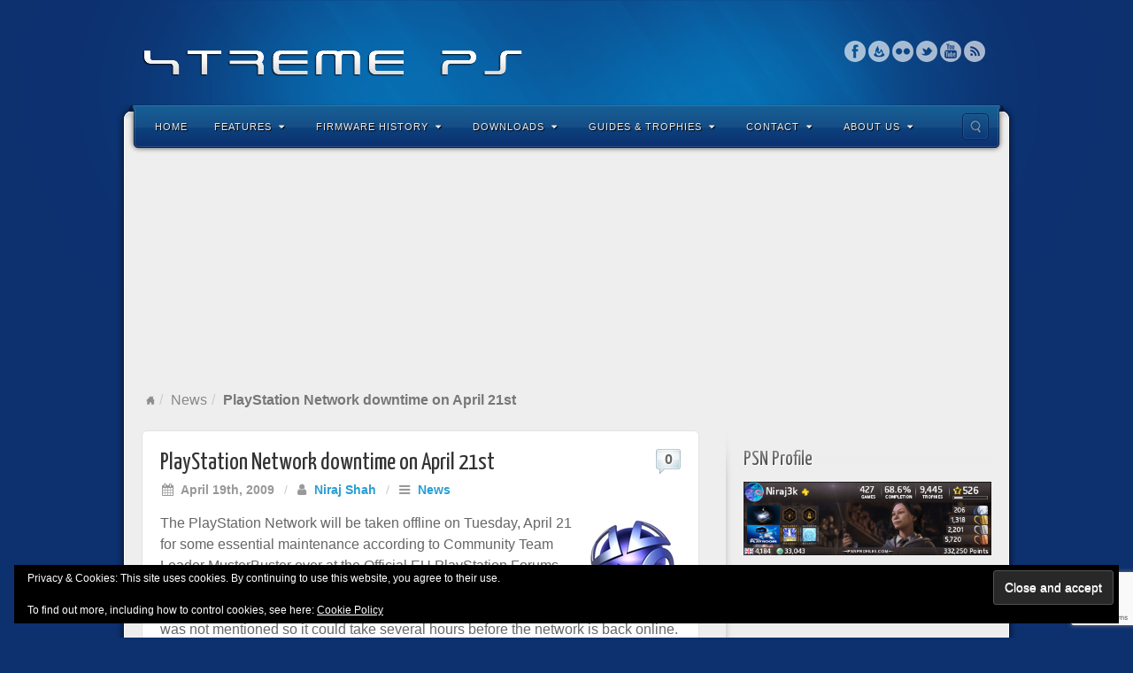

--- FILE ---
content_type: text/html; charset=UTF-8
request_url: https://www.xtremeps3.com/2009/04/19/playstation-network-downtime-on-april-21st/
body_size: 75956
content:
<!DOCTYPE html>
<html lang="en-US">
<head>
<meta charset="UTF-8" />
<title>PlayStation Network downtime on April 21st - XTREME PS</title>
<link rel="profile" href="https://gmpg.org/xfn/11" />
<link rel="pingback" href="https://www.xtremeps3.com/xmlrpc.php" />
<!--[if lt IE 9]>
<script src="https://www.xtremeps3.com/wp-content/themes/alyeska/framework/assets/js/html5.js" type="text/javascript"></script>
<![endif]-->
<meta name='robots' content='index, follow, max-image-preview:large, max-snippet:-1, max-video-preview:-1' />
	<style>img:is([sizes="auto" i], [sizes^="auto," i]) { contain-intrinsic-size: 3000px 1500px }</style>
	<meta name="dlm-version" content="5.1.6"><!-- Jetpack Site Verification Tags -->
<meta name="google-site-verification" content="tzwXx0uhQ177RskEAKnNF_-sAV_6lF1bxpDaBgUjIp0" />

	<!-- This site is optimized with the Yoast SEO plugin v26.3 - https://yoast.com/wordpress/plugins/seo/ -->
	<link rel="canonical" href="https://www.xtremeps3.com/2009/04/19/playstation-network-downtime-on-april-21st/" />
	<meta property="og:locale" content="en_US" />
	<meta property="og:type" content="article" />
	<meta property="og:title" content="PlayStation Network downtime on April 21st - XTREME PS" />
	<meta property="og:description" content="The PlayStation Network will be taken offline on Tuesday, April 21 for some essential maintenance according to Community Team Leader MusterBuster over at the Official EU PlayStation Forums. The maintenance will begin at 7:00 AM (GMT +1) during which time the entire network will be unavailable. The maintenance time frame was not mentioned so it [&hellip;]" />
	<meta property="og:url" content="https://www.xtremeps3.com/2009/04/19/playstation-network-downtime-on-april-21st/" />
	<meta property="og:site_name" content="XTREME PS" />
	<meta property="article:publisher" content="https://facebook.com/xtremeps3" />
	<meta property="article:published_time" content="2009-04-19T11:16:00+00:00" />
	<meta property="article:modified_time" content="2009-05-06T23:21:25+00:00" />
	<meta property="og:image" content="https://www.xtremeps3.com/icns/PSN-Logo.jpg" />
	<meta name="author" content="Niraj Shah" />
	<meta name="twitter:card" content="summary_large_image" />
	<meta name="twitter:label1" content="Written by" />
	<meta name="twitter:data1" content="Niraj Shah" />
	<meta name="twitter:label2" content="Est. reading time" />
	<meta name="twitter:data2" content="1 minute" />
	<script type="application/ld+json" class="yoast-schema-graph">{"@context":"https://schema.org","@graph":[{"@type":"Article","@id":"https://www.xtremeps3.com/2009/04/19/playstation-network-downtime-on-april-21st/#article","isPartOf":{"@id":"https://www.xtremeps3.com/2009/04/19/playstation-network-downtime-on-april-21st/"},"author":{"name":"Niraj Shah","@id":"https://www.xtremeps3.com/#/schema/person/c105f7ddd1c6fc7ee19856d065ffe981"},"headline":"PlayStation Network downtime on April 21st","datePublished":"2009-04-19T11:16:00+00:00","dateModified":"2009-05-06T23:21:25+00:00","mainEntityOfPage":{"@id":"https://www.xtremeps3.com/2009/04/19/playstation-network-downtime-on-april-21st/"},"wordCount":113,"commentCount":0,"publisher":{"@id":"https://www.xtremeps3.com/#organization"},"image":{"@id":"https://www.xtremeps3.com/2009/04/19/playstation-network-downtime-on-april-21st/#primaryimage"},"thumbnailUrl":"https://www.xtremeps3.com/icns/PSN-Logo.jpg","keywords":["Downtime","PSN"],"articleSection":["News"],"inLanguage":"en-US","potentialAction":[{"@type":"CommentAction","name":"Comment","target":["https://www.xtremeps3.com/2009/04/19/playstation-network-downtime-on-april-21st/#respond"]}]},{"@type":"WebPage","@id":"https://www.xtremeps3.com/2009/04/19/playstation-network-downtime-on-april-21st/","url":"https://www.xtremeps3.com/2009/04/19/playstation-network-downtime-on-april-21st/","name":"PlayStation Network downtime on April 21st - XTREME PS","isPartOf":{"@id":"https://www.xtremeps3.com/#website"},"primaryImageOfPage":{"@id":"https://www.xtremeps3.com/2009/04/19/playstation-network-downtime-on-april-21st/#primaryimage"},"image":{"@id":"https://www.xtremeps3.com/2009/04/19/playstation-network-downtime-on-april-21st/#primaryimage"},"thumbnailUrl":"https://www.xtremeps3.com/icns/PSN-Logo.jpg","datePublished":"2009-04-19T11:16:00+00:00","dateModified":"2009-05-06T23:21:25+00:00","breadcrumb":{"@id":"https://www.xtremeps3.com/2009/04/19/playstation-network-downtime-on-april-21st/#breadcrumb"},"inLanguage":"en-US","potentialAction":[{"@type":"ReadAction","target":["https://www.xtremeps3.com/2009/04/19/playstation-network-downtime-on-april-21st/"]}]},{"@type":"ImageObject","inLanguage":"en-US","@id":"https://www.xtremeps3.com/2009/04/19/playstation-network-downtime-on-april-21st/#primaryimage","url":"https://www.xtremeps3.com/icns/PSN-Logo.jpg","contentUrl":"https://www.xtremeps3.com/icns/PSN-Logo.jpg"},{"@type":"BreadcrumbList","@id":"https://www.xtremeps3.com/2009/04/19/playstation-network-downtime-on-april-21st/#breadcrumb","itemListElement":[{"@type":"ListItem","position":1,"name":"Home","item":"https://www.xtremeps3.com/"},{"@type":"ListItem","position":2,"name":"PlayStation Network downtime on April 21st"}]},{"@type":"WebSite","@id":"https://www.xtremeps3.com/#website","url":"https://www.xtremeps3.com/","name":"XTREME PS","description":"News, FAQs, Firmware History, Guides and Tutorials for PS5, PS4, PS3 and more.","publisher":{"@id":"https://www.xtremeps3.com/#organization"},"potentialAction":[{"@type":"SearchAction","target":{"@type":"EntryPoint","urlTemplate":"https://www.xtremeps3.com/?s={search_term_string}"},"query-input":{"@type":"PropertyValueSpecification","valueRequired":true,"valueName":"search_term_string"}}],"inLanguage":"en-US"},{"@type":"Organization","@id":"https://www.xtremeps3.com/#organization","name":"XTREME PS","url":"https://www.xtremeps3.com/","logo":{"@type":"ImageObject","inLanguage":"en-US","@id":"https://www.xtremeps3.com/#/schema/logo/image/","url":"https://www.xtremeps3.com/wp-content/uploads/2010/05/XTREME-PS3.jpg","contentUrl":"https://www.xtremeps3.com/wp-content/uploads/2010/05/XTREME-PS3.jpg","width":"200","height":"147","caption":"XTREME PS"},"image":{"@id":"https://www.xtremeps3.com/#/schema/logo/image/"},"sameAs":["https://facebook.com/xtremeps3"]},{"@type":"Person","@id":"https://www.xtremeps3.com/#/schema/person/c105f7ddd1c6fc7ee19856d065ffe981","name":"Niraj Shah","image":{"@type":"ImageObject","inLanguage":"en-US","@id":"https://www.xtremeps3.com/#/schema/person/image/","url":"https://secure.gravatar.com/avatar/2201c34522b22f8a728f8778cf7b4d7720570087d4e4a04de1546f3be12a518f?s=96&r=x","contentUrl":"https://secure.gravatar.com/avatar/2201c34522b22f8a728f8778cf7b4d7720570087d4e4a04de1546f3be12a518f?s=96&r=x","caption":"Niraj Shah"},"sameAs":["http://www.webniraj.com/"],"url":"https://www.xtremeps3.com/author/admin/"}]}</script>
	<!-- / Yoast SEO plugin. -->


<link rel='dns-prefetch' href='//stats.wp.com' />
<link rel='dns-prefetch' href='//widgets.wp.com' />
<link rel='dns-prefetch' href='//s0.wp.com' />
<link rel='dns-prefetch' href='//0.gravatar.com' />
<link rel='dns-prefetch' href='//1.gravatar.com' />
<link rel='dns-prefetch' href='//2.gravatar.com' />
<link rel='dns-prefetch' href='//jetpack.wordpress.com' />
<link rel='dns-prefetch' href='//public-api.wordpress.com' />
<link rel="alternate" type="application/rss+xml" title="XTREME PS &raquo; Feed" href="https://www.xtremeps3.com/feed/" />
<link rel="alternate" type="application/rss+xml" title="XTREME PS &raquo; Comments Feed" href="https://www.xtremeps3.com/comments/feed/" />
<link rel="alternate" type="application/rss+xml" title="XTREME PS &raquo; PlayStation Network downtime on April 21st Comments Feed" href="https://www.xtremeps3.com/2009/04/19/playstation-network-downtime-on-april-21st/feed/" />
<link href="https://fonts.googleapis.com/css?family=Yanone+Kaffeesatz" rel="stylesheet" type="text/css">
<script type="text/javascript">
/* <![CDATA[ */
window._wpemojiSettings = {"baseUrl":"https:\/\/s.w.org\/images\/core\/emoji\/16.0.1\/72x72\/","ext":".png","svgUrl":"https:\/\/s.w.org\/images\/core\/emoji\/16.0.1\/svg\/","svgExt":".svg","source":{"concatemoji":"https:\/\/www.xtremeps3.com\/wp-includes\/js\/wp-emoji-release.min.js?ver=6.8.3"}};
/*! This file is auto-generated */
!function(s,n){var o,i,e;function c(e){try{var t={supportTests:e,timestamp:(new Date).valueOf()};sessionStorage.setItem(o,JSON.stringify(t))}catch(e){}}function p(e,t,n){e.clearRect(0,0,e.canvas.width,e.canvas.height),e.fillText(t,0,0);var t=new Uint32Array(e.getImageData(0,0,e.canvas.width,e.canvas.height).data),a=(e.clearRect(0,0,e.canvas.width,e.canvas.height),e.fillText(n,0,0),new Uint32Array(e.getImageData(0,0,e.canvas.width,e.canvas.height).data));return t.every(function(e,t){return e===a[t]})}function u(e,t){e.clearRect(0,0,e.canvas.width,e.canvas.height),e.fillText(t,0,0);for(var n=e.getImageData(16,16,1,1),a=0;a<n.data.length;a++)if(0!==n.data[a])return!1;return!0}function f(e,t,n,a){switch(t){case"flag":return n(e,"\ud83c\udff3\ufe0f\u200d\u26a7\ufe0f","\ud83c\udff3\ufe0f\u200b\u26a7\ufe0f")?!1:!n(e,"\ud83c\udde8\ud83c\uddf6","\ud83c\udde8\u200b\ud83c\uddf6")&&!n(e,"\ud83c\udff4\udb40\udc67\udb40\udc62\udb40\udc65\udb40\udc6e\udb40\udc67\udb40\udc7f","\ud83c\udff4\u200b\udb40\udc67\u200b\udb40\udc62\u200b\udb40\udc65\u200b\udb40\udc6e\u200b\udb40\udc67\u200b\udb40\udc7f");case"emoji":return!a(e,"\ud83e\udedf")}return!1}function g(e,t,n,a){var r="undefined"!=typeof WorkerGlobalScope&&self instanceof WorkerGlobalScope?new OffscreenCanvas(300,150):s.createElement("canvas"),o=r.getContext("2d",{willReadFrequently:!0}),i=(o.textBaseline="top",o.font="600 32px Arial",{});return e.forEach(function(e){i[e]=t(o,e,n,a)}),i}function t(e){var t=s.createElement("script");t.src=e,t.defer=!0,s.head.appendChild(t)}"undefined"!=typeof Promise&&(o="wpEmojiSettingsSupports",i=["flag","emoji"],n.supports={everything:!0,everythingExceptFlag:!0},e=new Promise(function(e){s.addEventListener("DOMContentLoaded",e,{once:!0})}),new Promise(function(t){var n=function(){try{var e=JSON.parse(sessionStorage.getItem(o));if("object"==typeof e&&"number"==typeof e.timestamp&&(new Date).valueOf()<e.timestamp+604800&&"object"==typeof e.supportTests)return e.supportTests}catch(e){}return null}();if(!n){if("undefined"!=typeof Worker&&"undefined"!=typeof OffscreenCanvas&&"undefined"!=typeof URL&&URL.createObjectURL&&"undefined"!=typeof Blob)try{var e="postMessage("+g.toString()+"("+[JSON.stringify(i),f.toString(),p.toString(),u.toString()].join(",")+"));",a=new Blob([e],{type:"text/javascript"}),r=new Worker(URL.createObjectURL(a),{name:"wpTestEmojiSupports"});return void(r.onmessage=function(e){c(n=e.data),r.terminate(),t(n)})}catch(e){}c(n=g(i,f,p,u))}t(n)}).then(function(e){for(var t in e)n.supports[t]=e[t],n.supports.everything=n.supports.everything&&n.supports[t],"flag"!==t&&(n.supports.everythingExceptFlag=n.supports.everythingExceptFlag&&n.supports[t]);n.supports.everythingExceptFlag=n.supports.everythingExceptFlag&&!n.supports.flag,n.DOMReady=!1,n.readyCallback=function(){n.DOMReady=!0}}).then(function(){return e}).then(function(){var e;n.supports.everything||(n.readyCallback(),(e=n.source||{}).concatemoji?t(e.concatemoji):e.wpemoji&&e.twemoji&&(t(e.twemoji),t(e.wpemoji)))}))}((window,document),window._wpemojiSettings);
/* ]]> */
</script>
<link rel='stylesheet' id='bootstrap-css' href='https://www.xtremeps3.com/wp-content/themes/alyeska/framework/assets/plugins/bootstrap/css/bootstrap.min.css?ver=3.3.4' type='text/css' media='all' />
<link rel='stylesheet' id='fontawesome-css' href='https://www.xtremeps3.com/wp-content/themes/alyeska/framework/assets/plugins/fontawesome/css/font-awesome.min.css?ver=4.7.0' type='text/css' media='all' />
<link rel='stylesheet' id='magnific_popup-css' href='https://www.xtremeps3.com/wp-content/themes/alyeska/framework/assets/css/magnificpopup.min.css?ver=0.9.3' type='text/css' media='all' />
<link rel='stylesheet' id='themeblvd-css' href='https://www.xtremeps3.com/wp-content/themes/alyeska/framework/assets/css/themeblvd.min.css?ver=2.4.9' type='text/css' media='all' />
<style id='wp-emoji-styles-inline-css' type='text/css'>

	img.wp-smiley, img.emoji {
		display: inline !important;
		border: none !important;
		box-shadow: none !important;
		height: 1em !important;
		width: 1em !important;
		margin: 0 0.07em !important;
		vertical-align: -0.1em !important;
		background: none !important;
		padding: 0 !important;
	}
</style>
<link rel='stylesheet' id='wp-block-library-css' href='https://www.xtremeps3.com/wp-includes/css/dist/block-library/style.min.css?ver=6.8.3' type='text/css' media='all' />
<style id='classic-theme-styles-inline-css' type='text/css'>
/*! This file is auto-generated */
.wp-block-button__link{color:#fff;background-color:#32373c;border-radius:9999px;box-shadow:none;text-decoration:none;padding:calc(.667em + 2px) calc(1.333em + 2px);font-size:1.125em}.wp-block-file__button{background:#32373c;color:#fff;text-decoration:none}
</style>
<link rel='stylesheet' id='mediaelement-css' href='https://www.xtremeps3.com/wp-includes/js/mediaelement/mediaelementplayer-legacy.min.css?ver=4.2.17' type='text/css' media='all' />
<link rel='stylesheet' id='wp-mediaelement-css' href='https://www.xtremeps3.com/wp-includes/js/mediaelement/wp-mediaelement.min.css?ver=6.8.3' type='text/css' media='all' />
<style id='jetpack-sharing-buttons-style-inline-css' type='text/css'>
.jetpack-sharing-buttons__services-list{display:flex;flex-direction:row;flex-wrap:wrap;gap:0;list-style-type:none;margin:5px;padding:0}.jetpack-sharing-buttons__services-list.has-small-icon-size{font-size:12px}.jetpack-sharing-buttons__services-list.has-normal-icon-size{font-size:16px}.jetpack-sharing-buttons__services-list.has-large-icon-size{font-size:24px}.jetpack-sharing-buttons__services-list.has-huge-icon-size{font-size:36px}@media print{.jetpack-sharing-buttons__services-list{display:none!important}}.editor-styles-wrapper .wp-block-jetpack-sharing-buttons{gap:0;padding-inline-start:0}ul.jetpack-sharing-buttons__services-list.has-background{padding:1.25em 2.375em}
</style>
<style id='global-styles-inline-css' type='text/css'>
:root{--wp--preset--aspect-ratio--square: 1;--wp--preset--aspect-ratio--4-3: 4/3;--wp--preset--aspect-ratio--3-4: 3/4;--wp--preset--aspect-ratio--3-2: 3/2;--wp--preset--aspect-ratio--2-3: 2/3;--wp--preset--aspect-ratio--16-9: 16/9;--wp--preset--aspect-ratio--9-16: 9/16;--wp--preset--color--black: #000000;--wp--preset--color--cyan-bluish-gray: #abb8c3;--wp--preset--color--white: #ffffff;--wp--preset--color--pale-pink: #f78da7;--wp--preset--color--vivid-red: #cf2e2e;--wp--preset--color--luminous-vivid-orange: #ff6900;--wp--preset--color--luminous-vivid-amber: #fcb900;--wp--preset--color--light-green-cyan: #7bdcb5;--wp--preset--color--vivid-green-cyan: #00d084;--wp--preset--color--pale-cyan-blue: #8ed1fc;--wp--preset--color--vivid-cyan-blue: #0693e3;--wp--preset--color--vivid-purple: #9b51e0;--wp--preset--gradient--vivid-cyan-blue-to-vivid-purple: linear-gradient(135deg,rgba(6,147,227,1) 0%,rgb(155,81,224) 100%);--wp--preset--gradient--light-green-cyan-to-vivid-green-cyan: linear-gradient(135deg,rgb(122,220,180) 0%,rgb(0,208,130) 100%);--wp--preset--gradient--luminous-vivid-amber-to-luminous-vivid-orange: linear-gradient(135deg,rgba(252,185,0,1) 0%,rgba(255,105,0,1) 100%);--wp--preset--gradient--luminous-vivid-orange-to-vivid-red: linear-gradient(135deg,rgba(255,105,0,1) 0%,rgb(207,46,46) 100%);--wp--preset--gradient--very-light-gray-to-cyan-bluish-gray: linear-gradient(135deg,rgb(238,238,238) 0%,rgb(169,184,195) 100%);--wp--preset--gradient--cool-to-warm-spectrum: linear-gradient(135deg,rgb(74,234,220) 0%,rgb(151,120,209) 20%,rgb(207,42,186) 40%,rgb(238,44,130) 60%,rgb(251,105,98) 80%,rgb(254,248,76) 100%);--wp--preset--gradient--blush-light-purple: linear-gradient(135deg,rgb(255,206,236) 0%,rgb(152,150,240) 100%);--wp--preset--gradient--blush-bordeaux: linear-gradient(135deg,rgb(254,205,165) 0%,rgb(254,45,45) 50%,rgb(107,0,62) 100%);--wp--preset--gradient--luminous-dusk: linear-gradient(135deg,rgb(255,203,112) 0%,rgb(199,81,192) 50%,rgb(65,88,208) 100%);--wp--preset--gradient--pale-ocean: linear-gradient(135deg,rgb(255,245,203) 0%,rgb(182,227,212) 50%,rgb(51,167,181) 100%);--wp--preset--gradient--electric-grass: linear-gradient(135deg,rgb(202,248,128) 0%,rgb(113,206,126) 100%);--wp--preset--gradient--midnight: linear-gradient(135deg,rgb(2,3,129) 0%,rgb(40,116,252) 100%);--wp--preset--font-size--small: 13px;--wp--preset--font-size--medium: 20px;--wp--preset--font-size--large: 36px;--wp--preset--font-size--x-large: 42px;--wp--preset--spacing--20: 0.44rem;--wp--preset--spacing--30: 0.67rem;--wp--preset--spacing--40: 1rem;--wp--preset--spacing--50: 1.5rem;--wp--preset--spacing--60: 2.25rem;--wp--preset--spacing--70: 3.38rem;--wp--preset--spacing--80: 5.06rem;--wp--preset--shadow--natural: 6px 6px 9px rgba(0, 0, 0, 0.2);--wp--preset--shadow--deep: 12px 12px 50px rgba(0, 0, 0, 0.4);--wp--preset--shadow--sharp: 6px 6px 0px rgba(0, 0, 0, 0.2);--wp--preset--shadow--outlined: 6px 6px 0px -3px rgba(255, 255, 255, 1), 6px 6px rgba(0, 0, 0, 1);--wp--preset--shadow--crisp: 6px 6px 0px rgba(0, 0, 0, 1);}:where(.is-layout-flex){gap: 0.5em;}:where(.is-layout-grid){gap: 0.5em;}body .is-layout-flex{display: flex;}.is-layout-flex{flex-wrap: wrap;align-items: center;}.is-layout-flex > :is(*, div){margin: 0;}body .is-layout-grid{display: grid;}.is-layout-grid > :is(*, div){margin: 0;}:where(.wp-block-columns.is-layout-flex){gap: 2em;}:where(.wp-block-columns.is-layout-grid){gap: 2em;}:where(.wp-block-post-template.is-layout-flex){gap: 1.25em;}:where(.wp-block-post-template.is-layout-grid){gap: 1.25em;}.has-black-color{color: var(--wp--preset--color--black) !important;}.has-cyan-bluish-gray-color{color: var(--wp--preset--color--cyan-bluish-gray) !important;}.has-white-color{color: var(--wp--preset--color--white) !important;}.has-pale-pink-color{color: var(--wp--preset--color--pale-pink) !important;}.has-vivid-red-color{color: var(--wp--preset--color--vivid-red) !important;}.has-luminous-vivid-orange-color{color: var(--wp--preset--color--luminous-vivid-orange) !important;}.has-luminous-vivid-amber-color{color: var(--wp--preset--color--luminous-vivid-amber) !important;}.has-light-green-cyan-color{color: var(--wp--preset--color--light-green-cyan) !important;}.has-vivid-green-cyan-color{color: var(--wp--preset--color--vivid-green-cyan) !important;}.has-pale-cyan-blue-color{color: var(--wp--preset--color--pale-cyan-blue) !important;}.has-vivid-cyan-blue-color{color: var(--wp--preset--color--vivid-cyan-blue) !important;}.has-vivid-purple-color{color: var(--wp--preset--color--vivid-purple) !important;}.has-black-background-color{background-color: var(--wp--preset--color--black) !important;}.has-cyan-bluish-gray-background-color{background-color: var(--wp--preset--color--cyan-bluish-gray) !important;}.has-white-background-color{background-color: var(--wp--preset--color--white) !important;}.has-pale-pink-background-color{background-color: var(--wp--preset--color--pale-pink) !important;}.has-vivid-red-background-color{background-color: var(--wp--preset--color--vivid-red) !important;}.has-luminous-vivid-orange-background-color{background-color: var(--wp--preset--color--luminous-vivid-orange) !important;}.has-luminous-vivid-amber-background-color{background-color: var(--wp--preset--color--luminous-vivid-amber) !important;}.has-light-green-cyan-background-color{background-color: var(--wp--preset--color--light-green-cyan) !important;}.has-vivid-green-cyan-background-color{background-color: var(--wp--preset--color--vivid-green-cyan) !important;}.has-pale-cyan-blue-background-color{background-color: var(--wp--preset--color--pale-cyan-blue) !important;}.has-vivid-cyan-blue-background-color{background-color: var(--wp--preset--color--vivid-cyan-blue) !important;}.has-vivid-purple-background-color{background-color: var(--wp--preset--color--vivid-purple) !important;}.has-black-border-color{border-color: var(--wp--preset--color--black) !important;}.has-cyan-bluish-gray-border-color{border-color: var(--wp--preset--color--cyan-bluish-gray) !important;}.has-white-border-color{border-color: var(--wp--preset--color--white) !important;}.has-pale-pink-border-color{border-color: var(--wp--preset--color--pale-pink) !important;}.has-vivid-red-border-color{border-color: var(--wp--preset--color--vivid-red) !important;}.has-luminous-vivid-orange-border-color{border-color: var(--wp--preset--color--luminous-vivid-orange) !important;}.has-luminous-vivid-amber-border-color{border-color: var(--wp--preset--color--luminous-vivid-amber) !important;}.has-light-green-cyan-border-color{border-color: var(--wp--preset--color--light-green-cyan) !important;}.has-vivid-green-cyan-border-color{border-color: var(--wp--preset--color--vivid-green-cyan) !important;}.has-pale-cyan-blue-border-color{border-color: var(--wp--preset--color--pale-cyan-blue) !important;}.has-vivid-cyan-blue-border-color{border-color: var(--wp--preset--color--vivid-cyan-blue) !important;}.has-vivid-purple-border-color{border-color: var(--wp--preset--color--vivid-purple) !important;}.has-vivid-cyan-blue-to-vivid-purple-gradient-background{background: var(--wp--preset--gradient--vivid-cyan-blue-to-vivid-purple) !important;}.has-light-green-cyan-to-vivid-green-cyan-gradient-background{background: var(--wp--preset--gradient--light-green-cyan-to-vivid-green-cyan) !important;}.has-luminous-vivid-amber-to-luminous-vivid-orange-gradient-background{background: var(--wp--preset--gradient--luminous-vivid-amber-to-luminous-vivid-orange) !important;}.has-luminous-vivid-orange-to-vivid-red-gradient-background{background: var(--wp--preset--gradient--luminous-vivid-orange-to-vivid-red) !important;}.has-very-light-gray-to-cyan-bluish-gray-gradient-background{background: var(--wp--preset--gradient--very-light-gray-to-cyan-bluish-gray) !important;}.has-cool-to-warm-spectrum-gradient-background{background: var(--wp--preset--gradient--cool-to-warm-spectrum) !important;}.has-blush-light-purple-gradient-background{background: var(--wp--preset--gradient--blush-light-purple) !important;}.has-blush-bordeaux-gradient-background{background: var(--wp--preset--gradient--blush-bordeaux) !important;}.has-luminous-dusk-gradient-background{background: var(--wp--preset--gradient--luminous-dusk) !important;}.has-pale-ocean-gradient-background{background: var(--wp--preset--gradient--pale-ocean) !important;}.has-electric-grass-gradient-background{background: var(--wp--preset--gradient--electric-grass) !important;}.has-midnight-gradient-background{background: var(--wp--preset--gradient--midnight) !important;}.has-small-font-size{font-size: var(--wp--preset--font-size--small) !important;}.has-medium-font-size{font-size: var(--wp--preset--font-size--medium) !important;}.has-large-font-size{font-size: var(--wp--preset--font-size--large) !important;}.has-x-large-font-size{font-size: var(--wp--preset--font-size--x-large) !important;}
:where(.wp-block-post-template.is-layout-flex){gap: 1.25em;}:where(.wp-block-post-template.is-layout-grid){gap: 1.25em;}
:where(.wp-block-columns.is-layout-flex){gap: 2em;}:where(.wp-block-columns.is-layout-grid){gap: 2em;}
:root :where(.wp-block-pullquote){font-size: 1.5em;line-height: 1.6;}
</style>
<link rel='stylesheet' id='contact-form-7-css' href='https://www.xtremeps3.com/wp-content/plugins/contact-form-7/includes/css/styles.css?ver=6.1.3' type='text/css' media='all' />
<link rel='stylesheet' id='jetpack_likes-css' href='https://www.xtremeps3.com/wp-content/plugins/jetpack/modules/likes/style.css?ver=15.2' type='text/css' media='all' />
<link rel='stylesheet' id='themeblvd_alyeska-css' href='https://www.xtremeps3.com/wp-content/themes/alyeska/assets/css/theme.min.css?ver=3.1.18' type='text/css' media='all' />
<link rel='stylesheet' id='themeblvd_alyeska_menu-css' href='https://www.xtremeps3.com/wp-content/themes/alyeska/assets/css/menus.min.css?ver=3.1.18' type='text/css' media='all' />
<link rel='stylesheet' id='themeblvd_alyeska_shape-css' href='https://www.xtremeps3.com/wp-content/themes/alyeska/assets/css/shape/boxed-light.min.css?ver=3.1.18' type='text/css' media='all' />
<link rel='stylesheet' id='themeblvd_responsive-css' href='https://www.xtremeps3.com/wp-content/themes/alyeska/assets/css/responsive.min.css?ver=3.1.18' type='text/css' media='all' />
<style id='themeblvd_responsive-inline-css' type='text/css'>
a {color: #2a9ed4;}a:hover,article .entry-title a:hover,.widget ul li a:hover,#breadcrumbs a:hover,.tags a:hover,.entry-meta a:hover,#footer_sub_content .copyright .menu li a:hover {color: #1a5a78;}html,body {font-family: "Lucida Sans", "Lucida Grande", "Lucida Sans Unicode", sans-serif;font-size: 16px;font-style: normal;font-weight: normal;}h1, h2, h3, h4, h5, h6, .slide-title {font-family: Yanone Kaffeesatz, Arial, sans-serif;font-style: normal;font-weight: normal;}#branding .header_logo .tb-text-logo,#featured .media-full .slide-title,#content .media-full .slide-title,#featured_below .media-full .slide-title,.tb-slogan .slogan-text,.element-tweet,.special-font {font-family: Yanone Kaffeesatz, Arial, sans-serif;font-style: normal;font-weight: normal;}
/* User Custom CSS */
.featured-image-inner img.wp-post-image {
max-width: 100px;
}

.page-link {
margin: 5px 0;
padding: 10px 0;
border-bottom: 1px dashed #CCC;
border-top: 1px dashed #CCC;
}

.page-link a {
padding: 5px 10px;
background: #DDD;
}

ul.dlm-downloads {
  margin: 0;
}
.dlm-downloads li {
  list-style: none;
}

h3 {
  font-size: 20px;
}
</style>
<!--[if lt IE 9]>
<link rel='stylesheet' id='themeblvd_ie-css' href='https://www.xtremeps3.com/wp-content/themes/alyeska/assets/css/ie.css?ver=3.1.18' type='text/css' media='all' />
<![endif]-->
<link rel='stylesheet' id='themeblvd_theme-css' href='https://www.xtremeps3.com/wp-content/themes/alyeska/style.css?ver=3.1.18' type='text/css' media='all' />
<script type="text/javascript" src="https://www.xtremeps3.com/wp-includes/js/jquery/jquery.min.js?ver=3.7.1" id="jquery-core-js"></script>
<script type="text/javascript" src="https://www.xtremeps3.com/wp-includes/js/jquery/jquery-migrate.min.js?ver=3.4.1" id="jquery-migrate-js"></script>
<script type="text/javascript" src="https://www.xtremeps3.com/wp-content/themes/alyeska/framework/assets/js/flexslider.min.js?ver=2.1" id="flexslider-js"></script>
<script type="text/javascript" src="https://www.xtremeps3.com/wp-content/themes/alyeska/framework/assets/js/roundabout.min.js?ver=2.4.2" id="roundabout-js"></script>
<script type="text/javascript" src="https://www.xtremeps3.com/wp-content/themes/alyeska/framework/assets/js/nivo.min.js?ver=3.2" id="nivo-js"></script>
<script type="text/javascript" src="https://www.xtremeps3.com/wp-content/themes/alyeska/framework/assets/plugins/bootstrap/js/bootstrap.min.js?ver=3.3.4" id="bootstrap-js"></script>
<script type="text/javascript" src="https://www.xtremeps3.com/wp-content/themes/alyeska/framework/assets/js/magnificpopup.min.js?ver=0.9.3" id="magnific_popup-js"></script>
<script type="text/javascript" src="https://www.xtremeps3.com/wp-content/themes/alyeska/framework/assets/js/hoverintent.min.js?ver=r7" id="hoverintent-js"></script>
<script type="text/javascript" src="https://www.xtremeps3.com/wp-content/themes/alyeska/framework/assets/js/superfish.min.js?ver=1.7.4" id="superfish-js"></script>
<script type="text/javascript" id="themeblvd-js-extra">
/* <![CDATA[ */
var themeblvd = {"thumb_animations":"true","featured_animations":"true","image_slide_animations":"true","retina_logo":"true","bootstrap":"true","magnific_popup":"true","lightbox_animation":"fade","lightbox_mobile":"0","lightbox_mobile_iframe":"768","lightbox_mobile_gallery":"0","lightbox_error":"The lightbox media could not be loaded.","lightbox_close":"Close","lightbox_loading":"Loading...","lightbox_counter":"%curr% of %total%","lightbox_next":"Next","lightbox_previous":"Previous","superfish":"true"};
/* ]]> */
</script>
<script type="text/javascript" src="https://www.xtremeps3.com/wp-content/themes/alyeska/framework/assets/js/themeblvd.min.js?ver=2.4.9" id="themeblvd-js"></script>
<link rel="https://api.w.org/" href="https://www.xtremeps3.com/wp-json/" /><link rel="alternate" title="JSON" type="application/json" href="https://www.xtremeps3.com/wp-json/wp/v2/posts/515" /><link rel="EditURI" type="application/rsd+xml" title="RSD" href="https://www.xtremeps3.com/xmlrpc.php?rsd" />
<meta name="generator" content="WordPress 6.8.3" />
<link rel='shortlink' href='https://wp.me/pw2f4-8j' />
<link rel="alternate" title="oEmbed (JSON)" type="application/json+oembed" href="https://www.xtremeps3.com/wp-json/oembed/1.0/embed?url=https%3A%2F%2Fwww.xtremeps3.com%2F2009%2F04%2F19%2Fplaystation-network-downtime-on-april-21st%2F" />
<link rel="alternate" title="oEmbed (XML)" type="text/xml+oembed" href="https://www.xtremeps3.com/wp-json/oembed/1.0/embed?url=https%3A%2F%2Fwww.xtremeps3.com%2F2009%2F04%2F19%2Fplaystation-network-downtime-on-april-21st%2F&#038;format=xml" />
<!-- WebNiraj Androind 5.0 Status Bar Plugin -->
<meta name="theme-color" content="#0d306f">
	<style>img#wpstats{display:none}</style>
		<meta name="viewport" content="width=device-width, initial-scale=1.0">
			<style type="text/css">
			.psn-status-wrapper {
				margin: 5px 0;
				padding: 5px 5px;
				width: 160px;
				text-align: center;
				background-color: #222;
			}

			.psn-status-powered-by {
				font-size: 9px;
			}
			</style>
					<style type="text/css">.broken_link, a.broken_link {
	text-decoration: line-through;
}</style><style type="text/css">.removed_link, a.removed_link {
	text-decoration: line-through;
}</style><link rel="amphtml" href="https://www.xtremeps3.com/2009/04/19/playstation-network-downtime-on-april-21st/amp/"><link rel="icon" href="https://www.xtremeps3.com/wp-content/uploads/2016/06/playstation-576bd598v1_site_icon-32x32.png" sizes="32x32" />
<link rel="icon" href="https://www.xtremeps3.com/wp-content/uploads/2016/06/playstation-576bd598v1_site_icon-200x200.png" sizes="192x192" />
<link rel="apple-touch-icon" href="https://www.xtremeps3.com/wp-content/uploads/2016/06/playstation-576bd598v1_site_icon-200x200.png" />
<meta name="msapplication-TileImage" content="https://www.xtremeps3.com/wp-content/uploads/2016/06/playstation-576bd598v1_site_icon.png" />
		<style type="text/css" id="wp-custom-css">
			.embed-youtube iframe {
	width: 100%;
	height: 400px;
}

blockquote {
	font-size: inherit;
}

table tr td,
table thead th {
	padding: 10px;
}

table thead {
	border-bottom: 2px solid #000;
}

.wp-block-table {
  margin-bottom: 20px;
}		</style>
		<meta name="publicationmedia-verification" content="6ea571ea-0a67-44f4-a8d5-c0da5247c304">
</head>
<body class="wp-singular post-template-default single single-post postid-515 single-format-standard wp-theme-alyeska mac chrome layout_boxed style_light menu_blue menu_flip responsive mobile_nav_style_1 theme-background tb-btn-gradient hide-featured-area hide-featured-area-above sidebar-layout-sidebar_right">
<div id="wrapper">
	<div id="container">

		
		<!-- HEADER (start) -->

		<div id="top">
			<header id="branding" role="banner">
				<div class="content">
					<div class="header-above"></div><!-- .header-above (end) -->	<div id="header_content">
		<div class="header_content-inner">
			<div class="header_content-content clearfix">
					<div class="header_logo header_logo_image">
		<a href="https://www.xtremeps3.com" title="XTREME PS" class="tb-image-logo"><img src="https://www.xtremeps3.com/wp-content/uploads/2020/06/xtremeps-logo.png" alt="XTREME PS" width="432" /></a>	</div><!-- .tbc_header_logo (end) -->
		<div class="header-addon">
		<div class="social-media">
			<div class="themeblvd-contact-bar"><ul class="social-media-light"><li><a href="http://www.facebook.com/xtremeps3" title="Facebook" class="facebook" target="_blank">Facebook</a></li><li><a href="http://feeds.feedburner.com/XtremePs3News" title="Feedburner" class="feedburner" target="_blank">Feedburner</a></li><li><a href="http://www.flickr.com/photos/niraj_shah/" title="Flickr" class="flickr" target="_blank">Flickr</a></li><li><a href="http://twitter.com/webniraj" title="Twitter" class="twitter" target="_blank">Twitter</a></li><li><a href="http://youtube.com/xtremepspdotcom" title="YouTube" class="youtube" target="_blank">YouTube</a></li><li><a href="http://feeds.feedburner.com/XtremePs3News" title="RSS" class="rss" target="_blank">RSS</a></li></ul><div class="clear"></div></div><!-- .themeblvd-contact-bar (end) -->		</div><!-- .social-media (end) -->
					</div><!-- .header-addon (end) -->
				</div><!-- .header_content-content (end) -->
		</div><!-- .header_content-inner (end) -->
	</div><!-- #header_content (end) -->
		<div id="menu-wrapper">
				<div id="main-top">
			<div class="main-top-left"></div>
			<div class="main-top-right"></div>
			<div class="main-top-middle"></div>
		</div>
		<div class="menu-wrapper-inner">
							<a href="#main-menu" class="btn-navbar">
					<i class="fa fa-bars"></i>				</a>
						<div id="main-menu">
				<div id="menu-inner" class="flip-menu flip-blue">
					<div class="menu-left"><!-- --></div>
					<div class="menu-middle">
						<div class="menu-middle-inner">

							<!-- PRIMARY NAV (start) -->

							<ul id="primary-menu" class="sf-menu"><li id="menu-item-11142" class="menu-item menu-item-type-custom menu-item-object-custom menu-item-home menu-item-11142"><a href="https://www.xtremeps3.com/">Home</a></li>
<li id="menu-item-11141" class="menu-item menu-item-type-taxonomy menu-item-object-category current-post-ancestor current-menu-parent current-post-parent menu-item-has-children menu-item-11141"><a href="https://www.xtremeps3.com/category/news/">Features<i class="sf-sub-indicator fa fa-caret-down"></i></a>
<ul class="sub-menu">
	<li id="menu-item-11134" class="menu-item menu-item-type-taxonomy menu-item-object-category menu-item-11134"><a href="https://www.xtremeps3.com/category/playstation-store/">PlayStation Store</a></li>
	<li id="menu-item-32213" class="menu-item menu-item-type-taxonomy menu-item-object-category menu-item-32213"><a href="https://www.xtremeps3.com/category/firmware/ps5-firmware/">PS5 Firmware</a></li>
	<li id="menu-item-32212" class="menu-item menu-item-type-taxonomy menu-item-object-category menu-item-32212"><a href="https://www.xtremeps3.com/category/firmware/ps4-firmware/">PS4 Firmware</a></li>
	<li id="menu-item-11162" class="menu-item menu-item-type-taxonomy menu-item-object-category menu-item-11162"><a href="https://www.xtremeps3.com/category/firmware/ps3-firmware/">PS3 Firmware</a></li>
	<li id="menu-item-11138" class="menu-item menu-item-type-taxonomy menu-item-object-category menu-item-11138"><a href="https://www.xtremeps3.com/category/guides-and-tutorials/">Guides &amp; Tutorials</a></li>
</ul>
</li>
<li id="menu-item-17561" class="menu-item menu-item-type-custom menu-item-object-custom menu-item-has-children menu-item-17561"><a href="#">Firmware History<i class="sf-sub-indicator fa fa-caret-down"></i></a>
<ul class="sub-menu">
	<li id="menu-item-28799" class="menu-item menu-item-type-post_type menu-item-object-page menu-item-28799"><a href="https://www.xtremeps3.com/ps5-firmware-history/">PS5 Firmware History</a></li>
	<li id="menu-item-31421" class="menu-item menu-item-type-post_type menu-item-object-page menu-item-31421"><a href="https://www.xtremeps3.com/playstation-portal-firmware-history/">PlayStation Portal Firmware History</a></li>
	<li id="menu-item-17562" class="menu-item menu-item-type-post_type menu-item-object-page menu-item-17562"><a href="https://www.xtremeps3.com/ps4-firmware-history/">PS4 Firmware History</a></li>
	<li id="menu-item-11156" class="menu-item menu-item-type-post_type menu-item-object-page menu-item-11156"><a href="https://www.xtremeps3.com/firmware-history/">PS3 Firmware History</a></li>
	<li id="menu-item-27029" class="menu-item menu-item-type-post_type menu-item-object-page menu-item-27029"><a href="https://www.xtremeps3.com/psp-firmware-history/">PSP Firmware History</a></li>
</ul>
</li>
<li id="menu-item-11143" class="menu-item menu-item-type-post_type menu-item-object-page menu-item-has-children menu-item-11143"><a href="https://www.xtremeps3.com/ps3-downloads/">Downloads<i class="sf-sub-indicator fa fa-caret-down"></i></a>
<ul class="sub-menu">
	<li id="menu-item-11144" class="menu-item menu-item-type-post_type menu-item-object-page menu-item-11144"><a href="https://www.xtremeps3.com/ps3-downloads/adult-material/">Adult Material</a></li>
	<li id="menu-item-11145" class="menu-item menu-item-type-post_type menu-item-object-page menu-item-11145"><a href="https://www.xtremeps3.com/ps3-downloads/homebrew/">Homebrew</a></li>
	<li id="menu-item-11146" class="menu-item menu-item-type-post_type menu-item-object-page menu-item-11146"><a href="https://www.xtremeps3.com/ps3-downloads/magazines/">Magazines</a></li>
	<li id="menu-item-11148" class="menu-item menu-item-type-post_type menu-item-object-page menu-item-11148"><a href="https://www.xtremeps3.com/ps3-downloads/software/">Software</a></li>
	<li id="menu-item-11149" class="menu-item menu-item-type-post_type menu-item-object-page menu-item-11149"><a href="https://www.xtremeps3.com/ps3-downloads/videos/">Videos</a></li>
	<li id="menu-item-11150" class="menu-item menu-item-type-post_type menu-item-object-page menu-item-11150"><a href="https://www.xtremeps3.com/ps3-downloads/xmb-themes/">XMB Themes</a></li>
	<li id="menu-item-11151" class="menu-item menu-item-type-post_type menu-item-object-page menu-item-11151"><a href="https://www.xtremeps3.com/ps3-downloads/xmb-wallpaper/">XMB Wallpaper</a></li>
	<li id="menu-item-11147" class="menu-item menu-item-type-post_type menu-item-object-page menu-item-11147"><a href="https://www.xtremeps3.com/ps3-downloads/other/">Other</a></li>
</ul>
</li>
<li id="menu-item-11153" class="menu-item menu-item-type-post_type menu-item-object-page menu-item-has-children menu-item-11153"><a href="https://www.xtremeps3.com/guides-tutorials/">Guides &#038; Trophies<i class="sf-sub-indicator fa fa-caret-down"></i></a>
<ul class="sub-menu">
	<li id="menu-item-27123" class="menu-item menu-item-type-taxonomy menu-item-object-category menu-item-27123"><a href="https://www.xtremeps3.com/category/faqs/ps5-faqs/">PS5 FAQs</a></li>
	<li id="menu-item-31437" class="menu-item menu-item-type-taxonomy menu-item-object-category menu-item-31437"><a href="https://www.xtremeps3.com/category/faqs/ps-portal-faqs/">PS Portal FAQs</a></li>
	<li id="menu-item-16273" class="menu-item menu-item-type-post_type menu-item-object-page menu-item-16273"><a href="https://www.xtremeps3.com/faqs/ps4-faqs/">PS4 FAQs</a></li>
	<li id="menu-item-11152" class="menu-item menu-item-type-post_type menu-item-object-page menu-item-11152"><a href="https://www.xtremeps3.com/faqs/">PS3 FAQs</a></li>
	<li id="menu-item-27124" class="menu-item menu-item-type-taxonomy menu-item-object-category menu-item-27124"><a href="https://www.xtremeps3.com/category/faqs/psp-faqs/">PSP FAQs</a></li>
	<li id="menu-item-27125" class="menu-item menu-item-type-taxonomy menu-item-object-category menu-item-27125"><a href="https://www.xtremeps3.com/category/faqs/pspgo-faqs/">PSPgo FAQs</a></li>
	<li id="menu-item-11154" class="menu-item menu-item-type-post_type menu-item-object-page menu-item-11154"><a href="https://www.xtremeps3.com/guides-tutorials/ps3-guides-tutorials/">Guides &#038; Tutorials</a></li>
	<li id="menu-item-17243" class="menu-item menu-item-type-post_type menu-item-object-page menu-item-17243"><a href="https://www.xtremeps3.com/guides-tutorials/ps4-trophies/">PS4 Trophies</a></li>
	<li id="menu-item-11155" class="menu-item menu-item-type-post_type menu-item-object-page menu-item-11155"><a href="https://www.xtremeps3.com/guides-tutorials/ps3-trophy-lists-guides/">PS3 Trophy Lists &#038; Guides</a></li>
</ul>
</li>
<li id="menu-item-11160" class="menu-item menu-item-type-post_type menu-item-object-page menu-item-has-children menu-item-11160"><a href="https://www.xtremeps3.com/contact-us/">Contact<i class="sf-sub-indicator fa fa-caret-down"></i></a>
<ul class="sub-menu">
	<li id="menu-item-11161" class="menu-item menu-item-type-post_type menu-item-object-page menu-item-11161"><a href="https://www.xtremeps3.com/contact-us/submit-articles/">Submit Articles</a></li>
</ul>
</li>
<li id="menu-item-11158" class="menu-item menu-item-type-post_type menu-item-object-page menu-item-has-children menu-item-11158"><a href="https://www.xtremeps3.com/about-us/">About Us<i class="sf-sub-indicator fa fa-caret-down"></i></a>
<ul class="sub-menu">
	<li id="menu-item-11159" class="menu-item menu-item-type-post_type menu-item-object-page menu-item-11159"><a href="https://www.xtremeps3.com/about-us/xp-reward-scheme/">XP Reward Scheme</a></li>
	<li id="menu-item-12000" class="menu-item menu-item-type-post_type menu-item-object-page menu-item-privacy-policy menu-item-12000"><a rel="privacy-policy" href="https://www.xtremeps3.com/privacy-policy/">Privacy Policy</a></li>
</ul>
</li>
</ul>
							
							<!-- PRIMARY NAV (end) -->

								<div id="search-popup-wrapper">
		<a href="#" title="Search the site..." id="search-trigger">Search the site...</a>
		<div class="search-popup-outer">
			<div class="search-popup">
			    <div class="search-popup-inner">
			        <form method="get" action="https://www.xtremeps3.com">
			            <fieldset>
			                <input type="text" class="search-input" name="s" onblur="if (this.value == '') {this.value = 'Search the site...';}" onfocus="if (this.value == 'Search the site...') {this.value = '';}" value="Search the site..." />
			                <input type="submit" class="submit" value="" />
			            </fieldset>
			        </form>
			    </div><!-- .search-popup-inner (end) -->
			</div><!-- .search-popup (end) -->
		</div><!-- .search-popup-outer (end) -->
	</div><!-- #search-popup-wrapper (end) -->
							</div><!-- .menu-middle-inner (end) -->
					</div><!-- .menu-middle (end) -->
					<div class="menu-right"><!-- --></div>
				</div><!-- #menu-inner (end) -->
			</div><!-- #main-menu (end) -->
		</div><!-- .menu-wrapper-inner (end) -->
	</div><!-- #menu-wrapper (end) -->
					</div><!-- .content (end) -->
			</header><!-- #branding (end) -->
		</div><!-- #top (end) -->

		<!-- HEADER (end) -->

			<!-- MAIN (start) -->

	<div id="main" class="sidebar_right">
		<div class="main-inner">
			<div class="main-content">
				<div class="grid-protection clearfix">
	<div class="main-top"><div class="widget-area widget-area-collapsible"><aside id="text-424806347" class="widget widget_text"><div class="widget-inner">			<div class="textwidget"><script async src="//pagead2.googlesyndication.com/pagead/js/adsbygoogle.js"></script>
<ins class="adsbygoogle"
     style="display:block"
     data-ad-format="fluid"
     data-ad-layout-key="-fb+5w+4e-db+86"
     data-ad-client="ca-pub-3053912171974671"
     data-ad-slot="3160321556"></ins>
<script>
     (adsbygoogle = window.adsbygoogle || []).push({});
</script></div>
		</div></aside></div><!-- .widget_area (end) --></div><!-- .main-top (end) -->		<div id="breadcrumbs">
			<div class="breadcrumbs-inner">
				<div class="breadcrumbs-content">
					<ul class="breadcrumb"><li><a href="https://www.xtremeps3.com" class="home-link" title="Home">Home</a></li><li><a href="https://www.xtremeps3.com/category/news/" class="category-link" title="News">News</a></li><li class="active"><span class="current">PlayStation Network downtime on April 21st</span></li></ul><!-- .breadcrumb (end) -->				</div><!-- .breadcrumbs-content (end) -->
			</div><!-- .breadcrumbs-inner (end) -->
		</div><!-- #breadcrumbs (end) -->
		
	<div id="sidebar_layout" class="clearfix">
		<div class="sidebar_layout-inner">
			<div class="row grid-protection">

				
				<!-- CONTENT (start) -->

				<div id="content" class="col-sm-8 clearfix" role="main">
					<div class="inner">
								
						
							<div class="article-wrap single-post">
	<article id="post-515" class="post-515 post type-post status-publish format-standard hentry category-news tag-downtime tag-psn">
		<header class="entry-header">
			<h1 class="entry-title">PlayStation Network downtime on April 21st</h1>
								<div class="entry-meta">
		<time class="entry-date updated" datetime="2009-04-19T12:16:00+01:00"><i class="fa fa-calendar"></i> April 19th, 2009</time>
		<span class="sep"> / </span>
		<span class="author vcard"><i class="fa fa-user"></i> <a class="url fn n" href="https://www.xtremeps3.com/author/admin/" title="View all posts by Niraj Shah" rel="author">Niraj Shah</a></span>
		<span class="sep"> / </span>
					<span class="category"><i class="fa fa-bars"></i>  <a href="https://www.xtremeps3.com/category/news/" rel="category tag">News</a></span>
			</div><!-- .entry-meta -->
									        <div class="comment-bubble">
					<a href="https://www.xtremeps3.com/2009/04/19/playstation-network-downtime-on-april-21st/#comments" class="comments-link">0</a>
				</div>
	        		</header><!-- .entry-header -->
		<div class="entry-content">
						<div style="float: right; padding: 5px;"><img decoding="async" src="https://www.xtremeps3.com/icns/PSN-Logo.jpg" alt="Story Icon" /></div>
<p>The PlayStation Network will be taken offline on Tuesday, April 21 for some essential maintenance according to Community Team Leader MusterBuster over at the Official EU PlayStation Forums. The maintenance will begin at 7:00 AM (GMT +1) during which time the entire network will be unavailable. The maintenance time frame was not mentioned so it could take several hours before the network is back online.</p>
<p><span id="more-515"></span>Apart from essential maintenance, the reason for the downtime was not mentioned. Some are speculating that the update is to fix a few bugs with the recent Firmware 2.70 update as well as preparation for the Killzone 2 patch which is due for release on Wednesday, 22nd 2009.</p>
<p>­</p>
			<div class="clear"></div>
			<span class="tags"><i class="fa fa-tags"></i> <a href="https://www.xtremeps3.com/tag/downtime/" rel="tag">Downtime</a>, <a href="https://www.xtremeps3.com/tag/psn/" rel="tag">PSN</a></span>								</div><!-- .entry-content -->
	</article><!-- #post-515 -->
</div><!-- .article-wrap (end) -->



							
															
	
	<div id="comments">

		
			
		
		<!-- COMMENT FORM (start) -->

		<div class="comment-form-wrapper">
			<div class="comment-form-inner">
				
		<div id="respond" class="comment-respond">
			<h3 id="reply-title" class="comment-reply-title">Leave a Reply<small><a rel="nofollow" id="cancel-comment-reply-link" href="/2009/04/19/playstation-network-downtime-on-april-21st/#respond" style="display:none;">Cancel reply</a></small></h3>			<form id="commentform" class="comment-form">
				<iframe
					title="Comment Form"
					src="https://jetpack.wordpress.com/jetpack-comment/?blogid=7635118&#038;postid=515&#038;comment_registration=0&#038;require_name_email=1&#038;stc_enabled=1&#038;stb_enabled=1&#038;show_avatars=1&#038;avatar_default=gravatar_default&#038;greeting=Leave+a+Reply&#038;jetpack_comments_nonce=48fcc010f5&#038;greeting_reply=Leave+a+Reply+to+%25s&#038;color_scheme=light&#038;lang=en_US&#038;jetpack_version=15.2&#038;iframe_unique_id=1&#038;show_cookie_consent=10&#038;has_cookie_consent=0&#038;is_current_user_subscribed=0&#038;token_key=%3Bnormal%3B&#038;sig=f2c6d662aeaaad15301a4024f9a5f81e8115d0c8#parent=https%3A%2F%2Fwww.xtremeps3.com%2F2009%2F04%2F19%2Fplaystation-network-downtime-on-april-21st%2F"
											name="jetpack_remote_comment"
						style="width:100%; height: 430px; border:0;"
										class="jetpack_remote_comment"
					id="jetpack_remote_comment"
					sandbox="allow-same-origin allow-top-navigation allow-scripts allow-forms allow-popups"
				>
									</iframe>
									<!--[if !IE]><!-->
					<script>
						document.addEventListener('DOMContentLoaded', function () {
							var commentForms = document.getElementsByClassName('jetpack_remote_comment');
							for (var i = 0; i < commentForms.length; i++) {
								commentForms[i].allowTransparency = false;
								commentForms[i].scrolling = 'no';
							}
						});
					</script>
					<!--<![endif]-->
							</form>
		</div>

		
		<input type="hidden" name="comment_parent" id="comment_parent" value="" />

		<p class="akismet_comment_form_privacy_notice">This site uses Akismet to reduce spam. <a href="https://akismet.com/privacy/" target="_blank" rel="nofollow noopener">Learn how your comment data is processed.</a></p>			</div><!-- .comment-form-inner (end) -->
		</div><!-- .comment-form-wrapper (end) -->

		<!-- COMMENT FORM (end) -->

	</div><!-- #comments -->

							
						
											</div><!-- .inner (end) -->
				</div><!-- #content (end) -->

				<!-- CONTENT (end) -->

				<div class="fixed-sidebar right-sidebar col-sm-4"><div class="fixed-sidebar-inner"><div class="widget-area widget-area-fixed"><aside id="text-424806335" class="widget widget_text"><div class="widget-inner"><h3 class="widget-title">PSN Profile</h3>			<div class="textwidget"><a href="https://psnprofiles.com/Niraj3k" target="_blank"><img src="https://card.psnprofiles.com/1/Niraj3k.png" border="0"></a></div>
		</div></aside><aside id="text-424806339" class="widget widget_text"><div class="widget-inner"><h3 class="widget-title">Like us on Facebook</h3>			<div class="textwidget"><div id="fb-root"></div>
<script>(function(d, s, id) {
  var js, fjs = d.getElementsByTagName(s)[0];
  if (d.getElementById(id)) return;
  js = d.createElement(s); js.id = id;
  js.src = 'https://connect.facebook.net/en_GB/sdk.js#xfbml=1&version=v3.0';
  fjs.parentNode.insertBefore(js, fjs);
}(document, 'script', 'facebook-jssdk'));</script>
<div class="fb-like" data-href="https://www.facebook.com/xtremeps3" data-width="280" data-layout="standard" data-action="like" data-size="large" data-show-faces="true" data-share="true"></div></div>
		</div></aside><aside id="text-424806348" class="widget widget_text"><div class="widget-inner"><h3 class="widget-title">Sponsored Links</h3>			<div class="textwidget"><script async src="//pagead2.googlesyndication.com/pagead/js/adsbygoogle.js"></script>
<!-- XTREME PS3 -->
<ins class="adsbygoogle"
     style="display:inline-block;width:300px;height:250px"
     data-ad-client="ca-pub-3053912171974671"
     data-ad-slot="5670401110"></ins>
<script>
(adsbygoogle = window.adsbygoogle || []).push({});
</script></div>
		</div></aside>						<aside id="psn-status" class="widget widget_psnstatus"><div class="widget-inner"><h3 class="widget-title">PSN Status</h3><div class="psn-status-wrapper"><html xmlns="http://www.w3.org/1999/xhtml">
<head>
	<meta http-equiv="Content-Type" content="text/html; charset=UTF-8" />
	<title>PSN Network Status</title>
</head>
<body bgcolor="#222222">

<a href="https://www.xtremeps3.com" target="_blank"><img src="https://psnstatus.xtremeps3.com/od_netstatus_on.gif" /></a>
</body>
</html></div><div class="psn-status-powered-by">Powered by <a href="https://www.xtremeps3.com/?ref=psn-status-plugin" target="_blank">XTREME PS3</a></div></div></aside>				<aside id="block-2" class="widget widget_block"><div class="widget-inner"><iframe loading="lazy" id="id01_300871" src="https://www.play-asia.com/38/190%2C000000%2Cnone%2C0%2C0%2C0%2C0%2CFFFFFF%2C000000%2Cleft%2C0%2C0-392-762-302-7029ny-062-782i-293451-90gy8r-44100"
					style="border-style: none; border-width: 0px; border-color: #000000; padding: 0; margin: 0; scrolling: no; frameborder: 0;"
					scrolling="no" frameborder="0" width="100%" height="420"></iframe>
			<script type="text/javascript">
				var t = "";
				t += window.location;
				t = t.replace( /#.*$/g, "" ).replace( /^.*:\/*/i, "" ).replace( /\./g, "[dot]" ).replace( /\//g, "[obs]" ).replace( /-/g, "[dash]" );
				t = encodeURIComponent( encodeURIComponent( t ) );
				var iframe = document.getElementById( "id01_300871" );
				iframe.src = iframe.src.replace( "iframe_banner", t );
			</script></div></aside><aside id="block-3" class="widget widget_block"><div class="widget-inner">	<div class="wp-block-jetpack-subscriptions__supports-newline wp-block-jetpack-subscriptions">
		<div class="wp-block-jetpack-subscriptions__container is-not-subscriber">
							<form
					action="https://wordpress.com/email-subscriptions"
					method="post"
					accept-charset="utf-8"
					data-blog="7635118"
					data-post_access_level="everybody"
					data-subscriber_email=""
					id="subscribe-blog"
				>
					<div class="wp-block-jetpack-subscriptions__form-elements">
												<p id="subscribe-email">
							<label
								id="subscribe-field-label"
								for="subscribe-field"
								class="screen-reader-text"
							>
								Type your email…							</label>
							<input
									required="required"
									type="email"
									name="email"
									autocomplete="email"
									class="no-border-radius "
									style="font-size: 16px;padding: 15px 23px 15px 23px;border-radius: 0px;border-width: 1px;"
									placeholder="Type your email…"
									value=""
									id="subscribe-field"
									title="Please fill in this field."
								/>						</p>
												<p id="subscribe-submit"
													>
							<input type="hidden" name="action" value="subscribe"/>
							<input type="hidden" name="blog_id" value="7635118"/>
							<input type="hidden" name="source" value="https://www.xtremeps3.com/2009/04/19/playstation-network-downtime-on-april-21st/"/>
							<input type="hidden" name="sub-type" value="subscribe-block"/>
							<input type="hidden" name="app_source" value=""/>
							<input type="hidden" name="redirect_fragment" value="subscribe-blog"/>
							<input type="hidden" name="lang" value="en_US"/>
							<input type="hidden" id="_wpnonce" name="_wpnonce" value="be4e86d698" /><input type="hidden" name="_wp_http_referer" value="/2009/04/19/playstation-network-downtime-on-april-21st/" /><input type="hidden" name="post_id" value="515"/>							<button type="submit"
																	class="wp-block-button__link no-border-radius"
																									style="font-size: 16px;padding: 15px 23px 15px 23px;margin: 0; margin-left: 10px;border-radius: 0px;border-width: 1px;"
																name="jetpack_subscriptions_widget"
							>
								Subscribe							</button>
						</p>
					</div>
				</form>
								</div>
	</div>
	</div></aside><aside id="block-4" class="widget widget_block"><div class="widget-inner"><script async type="application/javascript"
        src="https://news.google.com/swg/js/v1/swg-basic.js"></script>
<script>
  (self.SWG_BASIC = self.SWG_BASIC || []).push( basicSubscriptions => {
    basicSubscriptions.init({
      type: "NewsArticle",
      isPartOfType: ["Product"],
      isPartOfProductId: "CAowl6fQAg:openaccess",
      clientOptions: { theme: "light", lang: "en" },
    });
  });
</script></div></aside></div><!-- .widget_area (end) --></div><!-- .fixed-sidebar-inner (end) --></div><!-- .fixed-sidebar (end) -->
			</div><!-- .grid-protection (end) -->
		</div><!-- .sidebar_layout-inner (end) -->
	</div><!-- #sidebar_layout (end) -->

<div class="main-bottom"></div><!-- .main-bottom (end) -->				</div><!-- .grid-protection (end) -->
			</div><!-- .main-content (end) -->
		</div><!-- .main-inner (end) -->
	</div><!-- #main (end) -->

	<!-- MAIN (end) -->
	
		<!-- FOOTER (start) -->

		<div id="bottom">
			<footer id="colophon" role="contentinfo">
				<div class="colophon-inner">
						<div id="footer_sub_content">
		<div class="footer_sub_content-inner">
			<div class="footer_sub_content-content">
				<div class="copyright">
					<span class="text">© 2005-2025 XTREME PS - A <a href="http://www.webniraj.com" target="_blank">WebNiraj</a> Production</span>
					<span class="menu"><ul id="footer-menu" class="menu"><li id="menu-item-11167" class="menu-item menu-item-type-custom menu-item-object-custom menu-item-home menu-item-11167"><a href="https://www.xtremeps3.com/">Home</a></li>
<li id="menu-item-11166" class="menu-item menu-item-type-taxonomy menu-item-object-category current-post-ancestor current-menu-parent current-post-parent menu-item-11166"><a href="https://www.xtremeps3.com/category/news/">News</a></li>
<li id="menu-item-11169" class="menu-item menu-item-type-post_type menu-item-object-page menu-item-11169"><a href="https://www.xtremeps3.com/firmware-history/">PS3 Firmware History</a></li>
<li id="menu-item-28870" class="menu-item menu-item-type-post_type menu-item-object-page menu-item-28870"><a href="https://www.xtremeps3.com/ps4-firmware-history/">PS4 Firmware History</a></li>
<li id="menu-item-28867" class="menu-item menu-item-type-post_type menu-item-object-page menu-item-28867"><a href="https://www.xtremeps3.com/ps5-firmware-history/">PS5 Firmware History</a></li>
<li id="menu-item-11170" class="menu-item menu-item-type-post_type menu-item-object-page menu-item-11170"><a href="https://www.xtremeps3.com/about-us/">About Us</a></li>
<li id="menu-item-11171" class="menu-item menu-item-type-post_type menu-item-object-page menu-item-11171"><a href="https://www.xtremeps3.com/contact-us/">Contact</a></li>
<li id="menu-item-11999" class="menu-item menu-item-type-post_type menu-item-object-page menu-item-privacy-policy menu-item-11999"><a rel="privacy-policy" href="https://www.xtremeps3.com/privacy-policy/">Privacy Policy</a></li>
</ul></span>
				</div><!-- .copyright (end) -->
				<div class="clear"></div>
			</div><!-- .content (end) -->
		</div><!-- .container (end) -->
	</div><!-- .footer_sub_content (end) -->
	<div class="footer-below"><div class="widget-area widget-area-collapsible"><aside id="custom_html-3" class="widget_text widget widget_custom_html"><div class="widget_text widget-inner"><div class="textwidget custom-html-widget"><!-- Global site tag (gtag.js) - Google Analytics -->
<script async src="https://www.googletagmanager.com/gtag/js?id=UA-267617-5"></script>
<script>
  window.dataLayer = window.dataLayer || [];
  function gtag(){dataLayer.push(arguments);}
  gtag('js', new Date());
  gtag('config', 'UA-267617-5');
</script>
</div></div></aside><aside id="eu_cookie_law_widget-2" class="widget widget_eu_cookie_law_widget"><div class="widget-inner">
<div
	class="hide-on-button negative"
	data-hide-timeout="30"
	data-consent-expiration="180"
	id="eu-cookie-law"
>
	<form method="post" id="jetpack-eu-cookie-law-form">
		<input type="submit" value="Close and accept" class="accept" />
	</form>

	Privacy &amp; Cookies: This site uses cookies. By continuing to use this website, you agree to their use.<br />
<br />
To find out more, including how to control cookies, see here:
		<a href="https://www.xtremeps3.com/privacy-policy/" rel="">
		Cookie Policy	</a>
</div>
</div></aside></div><!-- .widget_area (end) --></div><!-- .footer-below (end) -->				</div><!-- .content (end) -->
			</footer><!-- #colophon (end) -->
		</div><!-- #bottom (end) -->

		<!-- FOOTER (end) -->

			<div id="after-footer">
		<div class="after-footer-left"></div>
		<div class="after-footer-right"></div>
		<div class="after-footer-middle"></div>
	</div>
	
	</div><!-- #container (end) -->
</div><!-- #wrapper (end) -->
<script type="speculationrules">
{"prefetch":[{"source":"document","where":{"and":[{"href_matches":"\/*"},{"not":{"href_matches":["\/wp-*.php","\/wp-admin\/*","\/wp-content\/uploads\/*","\/wp-content\/*","\/wp-content\/plugins\/*","\/wp-content\/themes\/alyeska\/*","\/*\\?(.+)"]}},{"not":{"selector_matches":"a[rel~=\"nofollow\"]"}},{"not":{"selector_matches":".no-prefetch, .no-prefetch a"}}]},"eagerness":"conservative"}]}
</script>
<style id='jetpack-block-subscriptions-inline-css' type='text/css'>
.is-style-compact .is-not-subscriber .wp-block-button__link,.is-style-compact .is-not-subscriber .wp-block-jetpack-subscriptions__button{border-end-start-radius:0!important;border-start-start-radius:0!important;margin-inline-start:0!important}.is-style-compact .is-not-subscriber .components-text-control__input,.is-style-compact .is-not-subscriber p#subscribe-email input[type=email]{border-end-end-radius:0!important;border-start-end-radius:0!important}.is-style-compact:not(.wp-block-jetpack-subscriptions__use-newline) .components-text-control__input{border-inline-end-width:0!important}.wp-block-jetpack-subscriptions.wp-block-jetpack-subscriptions__supports-newline .wp-block-jetpack-subscriptions__form-container{display:flex;flex-direction:column}.wp-block-jetpack-subscriptions.wp-block-jetpack-subscriptions__supports-newline:not(.wp-block-jetpack-subscriptions__use-newline) .is-not-subscriber .wp-block-jetpack-subscriptions__form-elements{align-items:flex-start;display:flex}.wp-block-jetpack-subscriptions.wp-block-jetpack-subscriptions__supports-newline:not(.wp-block-jetpack-subscriptions__use-newline) p#subscribe-submit{display:flex;justify-content:center}.wp-block-jetpack-subscriptions.wp-block-jetpack-subscriptions__supports-newline .wp-block-jetpack-subscriptions__form .wp-block-jetpack-subscriptions__button,.wp-block-jetpack-subscriptions.wp-block-jetpack-subscriptions__supports-newline .wp-block-jetpack-subscriptions__form .wp-block-jetpack-subscriptions__textfield .components-text-control__input,.wp-block-jetpack-subscriptions.wp-block-jetpack-subscriptions__supports-newline .wp-block-jetpack-subscriptions__form button,.wp-block-jetpack-subscriptions.wp-block-jetpack-subscriptions__supports-newline .wp-block-jetpack-subscriptions__form input[type=email],.wp-block-jetpack-subscriptions.wp-block-jetpack-subscriptions__supports-newline form .wp-block-jetpack-subscriptions__button,.wp-block-jetpack-subscriptions.wp-block-jetpack-subscriptions__supports-newline form .wp-block-jetpack-subscriptions__textfield .components-text-control__input,.wp-block-jetpack-subscriptions.wp-block-jetpack-subscriptions__supports-newline form button,.wp-block-jetpack-subscriptions.wp-block-jetpack-subscriptions__supports-newline form input[type=email]{box-sizing:border-box;cursor:pointer;line-height:1.3;min-width:auto!important;white-space:nowrap!important}.wp-block-jetpack-subscriptions.wp-block-jetpack-subscriptions__supports-newline .wp-block-jetpack-subscriptions__form input[type=email]::placeholder,.wp-block-jetpack-subscriptions.wp-block-jetpack-subscriptions__supports-newline .wp-block-jetpack-subscriptions__form input[type=email]:disabled,.wp-block-jetpack-subscriptions.wp-block-jetpack-subscriptions__supports-newline form input[type=email]::placeholder,.wp-block-jetpack-subscriptions.wp-block-jetpack-subscriptions__supports-newline form input[type=email]:disabled{color:currentColor;opacity:.5}.wp-block-jetpack-subscriptions.wp-block-jetpack-subscriptions__supports-newline .wp-block-jetpack-subscriptions__form .wp-block-jetpack-subscriptions__button,.wp-block-jetpack-subscriptions.wp-block-jetpack-subscriptions__supports-newline .wp-block-jetpack-subscriptions__form button,.wp-block-jetpack-subscriptions.wp-block-jetpack-subscriptions__supports-newline form .wp-block-jetpack-subscriptions__button,.wp-block-jetpack-subscriptions.wp-block-jetpack-subscriptions__supports-newline form button{border-color:#0000;border-style:solid}.wp-block-jetpack-subscriptions.wp-block-jetpack-subscriptions__supports-newline .wp-block-jetpack-subscriptions__form .wp-block-jetpack-subscriptions__textfield,.wp-block-jetpack-subscriptions.wp-block-jetpack-subscriptions__supports-newline .wp-block-jetpack-subscriptions__form p#subscribe-email,.wp-block-jetpack-subscriptions.wp-block-jetpack-subscriptions__supports-newline form .wp-block-jetpack-subscriptions__textfield,.wp-block-jetpack-subscriptions.wp-block-jetpack-subscriptions__supports-newline form p#subscribe-email{background:#0000;flex-grow:1}.wp-block-jetpack-subscriptions.wp-block-jetpack-subscriptions__supports-newline .wp-block-jetpack-subscriptions__form .wp-block-jetpack-subscriptions__textfield .components-base-control__field,.wp-block-jetpack-subscriptions.wp-block-jetpack-subscriptions__supports-newline .wp-block-jetpack-subscriptions__form .wp-block-jetpack-subscriptions__textfield .components-text-control__input,.wp-block-jetpack-subscriptions.wp-block-jetpack-subscriptions__supports-newline .wp-block-jetpack-subscriptions__form .wp-block-jetpack-subscriptions__textfield input[type=email],.wp-block-jetpack-subscriptions.wp-block-jetpack-subscriptions__supports-newline .wp-block-jetpack-subscriptions__form p#subscribe-email .components-base-control__field,.wp-block-jetpack-subscriptions.wp-block-jetpack-subscriptions__supports-newline .wp-block-jetpack-subscriptions__form p#subscribe-email .components-text-control__input,.wp-block-jetpack-subscriptions.wp-block-jetpack-subscriptions__supports-newline .wp-block-jetpack-subscriptions__form p#subscribe-email input[type=email],.wp-block-jetpack-subscriptions.wp-block-jetpack-subscriptions__supports-newline form .wp-block-jetpack-subscriptions__textfield .components-base-control__field,.wp-block-jetpack-subscriptions.wp-block-jetpack-subscriptions__supports-newline form .wp-block-jetpack-subscriptions__textfield .components-text-control__input,.wp-block-jetpack-subscriptions.wp-block-jetpack-subscriptions__supports-newline form .wp-block-jetpack-subscriptions__textfield input[type=email],.wp-block-jetpack-subscriptions.wp-block-jetpack-subscriptions__supports-newline form p#subscribe-email .components-base-control__field,.wp-block-jetpack-subscriptions.wp-block-jetpack-subscriptions__supports-newline form p#subscribe-email .components-text-control__input,.wp-block-jetpack-subscriptions.wp-block-jetpack-subscriptions__supports-newline form p#subscribe-email input[type=email]{height:auto;margin:0;width:100%}.wp-block-jetpack-subscriptions.wp-block-jetpack-subscriptions__supports-newline .wp-block-jetpack-subscriptions__form p#subscribe-email,.wp-block-jetpack-subscriptions.wp-block-jetpack-subscriptions__supports-newline .wp-block-jetpack-subscriptions__form p#subscribe-submit,.wp-block-jetpack-subscriptions.wp-block-jetpack-subscriptions__supports-newline form p#subscribe-email,.wp-block-jetpack-subscriptions.wp-block-jetpack-subscriptions__supports-newline form p#subscribe-submit{line-height:0;margin:0;padding:0}.wp-block-jetpack-subscriptions.wp-block-jetpack-subscriptions__supports-newline.wp-block-jetpack-subscriptions__show-subs .wp-block-jetpack-subscriptions__subscount{font-size:16px;margin:8px 0;text-align:end}.wp-block-jetpack-subscriptions.wp-block-jetpack-subscriptions__supports-newline.wp-block-jetpack-subscriptions__use-newline .wp-block-jetpack-subscriptions__form-elements{display:block}.wp-block-jetpack-subscriptions.wp-block-jetpack-subscriptions__supports-newline.wp-block-jetpack-subscriptions__use-newline .wp-block-jetpack-subscriptions__button,.wp-block-jetpack-subscriptions.wp-block-jetpack-subscriptions__supports-newline.wp-block-jetpack-subscriptions__use-newline button{display:inline-block;max-width:100%}.wp-block-jetpack-subscriptions.wp-block-jetpack-subscriptions__supports-newline.wp-block-jetpack-subscriptions__use-newline .wp-block-jetpack-subscriptions__subscount{text-align:start}#subscribe-submit.is-link{text-align:center;width:auto!important}#subscribe-submit.is-link a{margin-left:0!important;margin-top:0!important;width:auto!important}@keyframes jetpack-memberships_button__spinner-animation{to{transform:rotate(1turn)}}.jetpack-memberships-spinner{display:none;height:1em;margin:0 0 0 5px;width:1em}.jetpack-memberships-spinner svg{height:100%;margin-bottom:-2px;width:100%}.jetpack-memberships-spinner-rotating{animation:jetpack-memberships_button__spinner-animation .75s linear infinite;transform-origin:center}.is-loading .jetpack-memberships-spinner{display:inline-block}body.jetpack-memberships-modal-open{overflow:hidden}dialog.jetpack-memberships-modal{opacity:1}dialog.jetpack-memberships-modal,dialog.jetpack-memberships-modal iframe{background:#0000;border:0;bottom:0;box-shadow:none;height:100%;left:0;margin:0;padding:0;position:fixed;right:0;top:0;width:100%}dialog.jetpack-memberships-modal::backdrop{background-color:#000;opacity:.7;transition:opacity .2s ease-out}dialog.jetpack-memberships-modal.is-loading,dialog.jetpack-memberships-modal.is-loading::backdrop{opacity:0}
</style>
<link rel='stylesheet' id='eu-cookie-law-style-css' href='https://www.xtremeps3.com/wp-content/plugins/jetpack/modules/widgets/eu-cookie-law/style.css?ver=15.2' type='text/css' media='all' />
<script type="text/javascript" src="https://www.xtremeps3.com/wp-includes/js/dist/hooks.min.js?ver=4d63a3d491d11ffd8ac6" id="wp-hooks-js"></script>
<script type="text/javascript" src="https://www.xtremeps3.com/wp-includes/js/dist/i18n.min.js?ver=5e580eb46a90c2b997e6" id="wp-i18n-js"></script>
<script type="text/javascript" id="wp-i18n-js-after">
/* <![CDATA[ */
wp.i18n.setLocaleData( { 'text direction\u0004ltr': [ 'ltr' ] } );
/* ]]> */
</script>
<script type="text/javascript" src="https://www.xtremeps3.com/wp-content/plugins/contact-form-7/includes/swv/js/index.js?ver=6.1.3" id="swv-js"></script>
<script type="text/javascript" id="contact-form-7-js-before">
/* <![CDATA[ */
var wpcf7 = {
    "api": {
        "root": "https:\/\/www.xtremeps3.com\/wp-json\/",
        "namespace": "contact-form-7\/v1"
    },
    "cached": 1
};
/* ]]> */
</script>
<script type="text/javascript" src="https://www.xtremeps3.com/wp-content/plugins/contact-form-7/includes/js/index.js?ver=6.1.3" id="contact-form-7-js"></script>
<script type="text/javascript" id="dlm-xhr-js-extra">
/* <![CDATA[ */
var dlmXHRtranslations = {"error":"An error occurred while trying to download the file. Please try again.","not_found":"Download does not exist.","no_file_path":"No file path defined.","no_file_paths":"No file paths defined.","filetype":"Download is not allowed for this file type.","file_access_denied":"Access denied to this file.","access_denied":"Access denied. You do not have permission to download this file.","security_error":"Something is wrong with the file path.","file_not_found":"File not found."};
/* ]]> */
</script>
<script type="text/javascript" id="dlm-xhr-js-before">
/* <![CDATA[ */
const dlmXHR = {"xhr_links":{"class":["download-link","download-button"]},"prevent_duplicates":true,"ajaxUrl":"https:\/\/www.xtremeps3.com\/wp-admin\/admin-ajax.php"}; dlmXHRinstance = {}; const dlmXHRGlobalLinks = "https://www.xtremeps3.com/download/"; const dlmNonXHRGlobalLinks = []; dlmXHRgif = "https://www.xtremeps3.com/wp-includes/images/spinner.gif"; const dlmXHRProgress = "1"
/* ]]> */
</script>
<script type="text/javascript" src="https://www.xtremeps3.com/wp-content/plugins/download-monitor/assets/js/dlm-xhr.min.js?ver=5.1.6" id="dlm-xhr-js"></script>
<script type="text/javascript" src="https://www.xtremeps3.com/wp-includes/js/comment-reply.min.js?ver=6.8.3" id="comment-reply-js" async="async" data-wp-strategy="async"></script>
<script type="text/javascript" src="https://www.xtremeps3.com/wp-content/themes/alyeska/assets/js/alyeska.min.js?ver=3.0.0" id="themeblvd_theme-js"></script>
<script type="text/javascript" src="https://www.google.com/recaptcha/api.js?render=6LdBFZYUAAAAAEc9nr12BM4-YoRL9UeD-k-spI3H&amp;ver=3.0" id="google-recaptcha-js"></script>
<script type="text/javascript" src="https://www.xtremeps3.com/wp-includes/js/dist/vendor/wp-polyfill.min.js?ver=3.15.0" id="wp-polyfill-js"></script>
<script type="text/javascript" id="wpcf7-recaptcha-js-before">
/* <![CDATA[ */
var wpcf7_recaptcha = {
    "sitekey": "6LdBFZYUAAAAAEc9nr12BM4-YoRL9UeD-k-spI3H",
    "actions": {
        "homepage": "homepage",
        "contactform": "contactform"
    }
};
/* ]]> */
</script>
<script type="text/javascript" src="https://www.xtremeps3.com/wp-content/plugins/contact-form-7/modules/recaptcha/index.js?ver=6.1.3" id="wpcf7-recaptcha-js"></script>
<script type="text/javascript" id="jetpack-stats-js-before">
/* <![CDATA[ */
_stq = window._stq || [];
_stq.push([ "view", JSON.parse("{\"v\":\"ext\",\"blog\":\"7635118\",\"post\":\"515\",\"tz\":\"0\",\"srv\":\"www.xtremeps3.com\",\"j\":\"1:15.2\"}") ]);
_stq.push([ "clickTrackerInit", "7635118", "515" ]);
/* ]]> */
</script>
<script type="text/javascript" src="https://stats.wp.com/e-202546.js" id="jetpack-stats-js" defer="defer" data-wp-strategy="defer"></script>
<script defer type="text/javascript" src="https://www.xtremeps3.com/wp-content/plugins/akismet/_inc/akismet-frontend.js?ver=1752635774" id="akismet-frontend-js"></script>
<script type="text/javascript" id="jetpack-blocks-assets-base-url-js-before">
/* <![CDATA[ */
var Jetpack_Block_Assets_Base_Url="https://www.xtremeps3.com/wp-content/plugins/jetpack/_inc/blocks/";
/* ]]> */
</script>
<script type="text/javascript" src="https://www.xtremeps3.com/wp-includes/js/dist/dom-ready.min.js?ver=f77871ff7694fffea381" id="wp-dom-ready-js"></script>
<script type="text/javascript" src="https://www.xtremeps3.com/wp-content/plugins/jetpack/_inc/blocks/subscriptions/view.js?minify=false&amp;ver=15.2" id="jetpack-block-subscriptions-js" defer="defer" data-wp-strategy="defer"></script>
<script type="text/javascript" src="https://www.xtremeps3.com/wp-content/plugins/jetpack/_inc/build/widgets/eu-cookie-law/eu-cookie-law.min.js?ver=20180522" id="eu-cookie-law-script-js"></script>
		<script type="text/javascript">
			(function () {
				const iframe = document.getElementById( 'jetpack_remote_comment' );
								const watchReply = function() {
					// Check addComment._Jetpack_moveForm to make sure we don't monkey-patch twice.
					if ( 'undefined' !== typeof addComment && ! addComment._Jetpack_moveForm ) {
						// Cache the Core function.
						addComment._Jetpack_moveForm = addComment.moveForm;
						const commentParent = document.getElementById( 'comment_parent' );
						const cancel = document.getElementById( 'cancel-comment-reply-link' );

						function tellFrameNewParent ( commentParentValue ) {
							const url = new URL( iframe.src );
							if ( commentParentValue ) {
								url.searchParams.set( 'replytocom', commentParentValue )
							} else {
								url.searchParams.delete( 'replytocom' );
							}
							if( iframe.src !== url.href ) {
								iframe.src = url.href;
							}
						};

						cancel.addEventListener( 'click', function () {
							tellFrameNewParent( false );
						} );

						addComment.moveForm = function ( _, parentId ) {
							tellFrameNewParent( parentId );
							return addComment._Jetpack_moveForm.apply( null, arguments );
						};
					}
				}
				document.addEventListener( 'DOMContentLoaded', watchReply );
				// In WP 6.4+, the script is loaded asynchronously, so we need to wait for it to load before we monkey-patch the functions it introduces.
				document.querySelector('#comment-reply-js')?.addEventListener( 'load', watchReply );

								
				const commentIframes = document.getElementsByClassName('jetpack_remote_comment');

				window.addEventListener('message', function(event) {
					if (event.origin !== 'https://jetpack.wordpress.com') {
						return;
					}

					if (!event?.data?.iframeUniqueId && !event?.data?.height) {
						return;
					}

					const eventDataUniqueId = event.data.iframeUniqueId;

					// Change height for the matching comment iframe
					for (let i = 0; i < commentIframes.length; i++) {
						const iframe = commentIframes[i];
						const url = new URL(iframe.src);
						const iframeUniqueIdParam = url.searchParams.get('iframe_unique_id');
						if (iframeUniqueIdParam == event.data.iframeUniqueId) {
							iframe.style.height = event.data.height + 'px';
							return;
						}
					}
				});
			})();
		</script>
		</body>
</html>
<!-- Dynamic page generated in 0.419 seconds. -->
<!-- Cached page generated by WP-Super-Cache on 2025-11-12 16:48:20 -->

<!-- super cache -->

--- FILE ---
content_type: text/html; charset=utf-8
request_url: https://www.google.com/recaptcha/api2/anchor?ar=1&k=6LdBFZYUAAAAAEc9nr12BM4-YoRL9UeD-k-spI3H&co=aHR0cHM6Ly93d3cueHRyZW1lcHMzLmNvbTo0NDM.&hl=en&v=naPR4A6FAh-yZLuCX253WaZq&size=invisible&anchor-ms=20000&execute-ms=15000&cb=go46belcjtxw
body_size: 45078
content:
<!DOCTYPE HTML><html dir="ltr" lang="en"><head><meta http-equiv="Content-Type" content="text/html; charset=UTF-8">
<meta http-equiv="X-UA-Compatible" content="IE=edge">
<title>reCAPTCHA</title>
<style type="text/css">
/* cyrillic-ext */
@font-face {
  font-family: 'Roboto';
  font-style: normal;
  font-weight: 400;
  src: url(//fonts.gstatic.com/s/roboto/v18/KFOmCnqEu92Fr1Mu72xKKTU1Kvnz.woff2) format('woff2');
  unicode-range: U+0460-052F, U+1C80-1C8A, U+20B4, U+2DE0-2DFF, U+A640-A69F, U+FE2E-FE2F;
}
/* cyrillic */
@font-face {
  font-family: 'Roboto';
  font-style: normal;
  font-weight: 400;
  src: url(//fonts.gstatic.com/s/roboto/v18/KFOmCnqEu92Fr1Mu5mxKKTU1Kvnz.woff2) format('woff2');
  unicode-range: U+0301, U+0400-045F, U+0490-0491, U+04B0-04B1, U+2116;
}
/* greek-ext */
@font-face {
  font-family: 'Roboto';
  font-style: normal;
  font-weight: 400;
  src: url(//fonts.gstatic.com/s/roboto/v18/KFOmCnqEu92Fr1Mu7mxKKTU1Kvnz.woff2) format('woff2');
  unicode-range: U+1F00-1FFF;
}
/* greek */
@font-face {
  font-family: 'Roboto';
  font-style: normal;
  font-weight: 400;
  src: url(//fonts.gstatic.com/s/roboto/v18/KFOmCnqEu92Fr1Mu4WxKKTU1Kvnz.woff2) format('woff2');
  unicode-range: U+0370-0377, U+037A-037F, U+0384-038A, U+038C, U+038E-03A1, U+03A3-03FF;
}
/* vietnamese */
@font-face {
  font-family: 'Roboto';
  font-style: normal;
  font-weight: 400;
  src: url(//fonts.gstatic.com/s/roboto/v18/KFOmCnqEu92Fr1Mu7WxKKTU1Kvnz.woff2) format('woff2');
  unicode-range: U+0102-0103, U+0110-0111, U+0128-0129, U+0168-0169, U+01A0-01A1, U+01AF-01B0, U+0300-0301, U+0303-0304, U+0308-0309, U+0323, U+0329, U+1EA0-1EF9, U+20AB;
}
/* latin-ext */
@font-face {
  font-family: 'Roboto';
  font-style: normal;
  font-weight: 400;
  src: url(//fonts.gstatic.com/s/roboto/v18/KFOmCnqEu92Fr1Mu7GxKKTU1Kvnz.woff2) format('woff2');
  unicode-range: U+0100-02BA, U+02BD-02C5, U+02C7-02CC, U+02CE-02D7, U+02DD-02FF, U+0304, U+0308, U+0329, U+1D00-1DBF, U+1E00-1E9F, U+1EF2-1EFF, U+2020, U+20A0-20AB, U+20AD-20C0, U+2113, U+2C60-2C7F, U+A720-A7FF;
}
/* latin */
@font-face {
  font-family: 'Roboto';
  font-style: normal;
  font-weight: 400;
  src: url(//fonts.gstatic.com/s/roboto/v18/KFOmCnqEu92Fr1Mu4mxKKTU1Kg.woff2) format('woff2');
  unicode-range: U+0000-00FF, U+0131, U+0152-0153, U+02BB-02BC, U+02C6, U+02DA, U+02DC, U+0304, U+0308, U+0329, U+2000-206F, U+20AC, U+2122, U+2191, U+2193, U+2212, U+2215, U+FEFF, U+FFFD;
}
/* cyrillic-ext */
@font-face {
  font-family: 'Roboto';
  font-style: normal;
  font-weight: 500;
  src: url(//fonts.gstatic.com/s/roboto/v18/KFOlCnqEu92Fr1MmEU9fCRc4AMP6lbBP.woff2) format('woff2');
  unicode-range: U+0460-052F, U+1C80-1C8A, U+20B4, U+2DE0-2DFF, U+A640-A69F, U+FE2E-FE2F;
}
/* cyrillic */
@font-face {
  font-family: 'Roboto';
  font-style: normal;
  font-weight: 500;
  src: url(//fonts.gstatic.com/s/roboto/v18/KFOlCnqEu92Fr1MmEU9fABc4AMP6lbBP.woff2) format('woff2');
  unicode-range: U+0301, U+0400-045F, U+0490-0491, U+04B0-04B1, U+2116;
}
/* greek-ext */
@font-face {
  font-family: 'Roboto';
  font-style: normal;
  font-weight: 500;
  src: url(//fonts.gstatic.com/s/roboto/v18/KFOlCnqEu92Fr1MmEU9fCBc4AMP6lbBP.woff2) format('woff2');
  unicode-range: U+1F00-1FFF;
}
/* greek */
@font-face {
  font-family: 'Roboto';
  font-style: normal;
  font-weight: 500;
  src: url(//fonts.gstatic.com/s/roboto/v18/KFOlCnqEu92Fr1MmEU9fBxc4AMP6lbBP.woff2) format('woff2');
  unicode-range: U+0370-0377, U+037A-037F, U+0384-038A, U+038C, U+038E-03A1, U+03A3-03FF;
}
/* vietnamese */
@font-face {
  font-family: 'Roboto';
  font-style: normal;
  font-weight: 500;
  src: url(//fonts.gstatic.com/s/roboto/v18/KFOlCnqEu92Fr1MmEU9fCxc4AMP6lbBP.woff2) format('woff2');
  unicode-range: U+0102-0103, U+0110-0111, U+0128-0129, U+0168-0169, U+01A0-01A1, U+01AF-01B0, U+0300-0301, U+0303-0304, U+0308-0309, U+0323, U+0329, U+1EA0-1EF9, U+20AB;
}
/* latin-ext */
@font-face {
  font-family: 'Roboto';
  font-style: normal;
  font-weight: 500;
  src: url(//fonts.gstatic.com/s/roboto/v18/KFOlCnqEu92Fr1MmEU9fChc4AMP6lbBP.woff2) format('woff2');
  unicode-range: U+0100-02BA, U+02BD-02C5, U+02C7-02CC, U+02CE-02D7, U+02DD-02FF, U+0304, U+0308, U+0329, U+1D00-1DBF, U+1E00-1E9F, U+1EF2-1EFF, U+2020, U+20A0-20AB, U+20AD-20C0, U+2113, U+2C60-2C7F, U+A720-A7FF;
}
/* latin */
@font-face {
  font-family: 'Roboto';
  font-style: normal;
  font-weight: 500;
  src: url(//fonts.gstatic.com/s/roboto/v18/KFOlCnqEu92Fr1MmEU9fBBc4AMP6lQ.woff2) format('woff2');
  unicode-range: U+0000-00FF, U+0131, U+0152-0153, U+02BB-02BC, U+02C6, U+02DA, U+02DC, U+0304, U+0308, U+0329, U+2000-206F, U+20AC, U+2122, U+2191, U+2193, U+2212, U+2215, U+FEFF, U+FFFD;
}
/* cyrillic-ext */
@font-face {
  font-family: 'Roboto';
  font-style: normal;
  font-weight: 900;
  src: url(//fonts.gstatic.com/s/roboto/v18/KFOlCnqEu92Fr1MmYUtfCRc4AMP6lbBP.woff2) format('woff2');
  unicode-range: U+0460-052F, U+1C80-1C8A, U+20B4, U+2DE0-2DFF, U+A640-A69F, U+FE2E-FE2F;
}
/* cyrillic */
@font-face {
  font-family: 'Roboto';
  font-style: normal;
  font-weight: 900;
  src: url(//fonts.gstatic.com/s/roboto/v18/KFOlCnqEu92Fr1MmYUtfABc4AMP6lbBP.woff2) format('woff2');
  unicode-range: U+0301, U+0400-045F, U+0490-0491, U+04B0-04B1, U+2116;
}
/* greek-ext */
@font-face {
  font-family: 'Roboto';
  font-style: normal;
  font-weight: 900;
  src: url(//fonts.gstatic.com/s/roboto/v18/KFOlCnqEu92Fr1MmYUtfCBc4AMP6lbBP.woff2) format('woff2');
  unicode-range: U+1F00-1FFF;
}
/* greek */
@font-face {
  font-family: 'Roboto';
  font-style: normal;
  font-weight: 900;
  src: url(//fonts.gstatic.com/s/roboto/v18/KFOlCnqEu92Fr1MmYUtfBxc4AMP6lbBP.woff2) format('woff2');
  unicode-range: U+0370-0377, U+037A-037F, U+0384-038A, U+038C, U+038E-03A1, U+03A3-03FF;
}
/* vietnamese */
@font-face {
  font-family: 'Roboto';
  font-style: normal;
  font-weight: 900;
  src: url(//fonts.gstatic.com/s/roboto/v18/KFOlCnqEu92Fr1MmYUtfCxc4AMP6lbBP.woff2) format('woff2');
  unicode-range: U+0102-0103, U+0110-0111, U+0128-0129, U+0168-0169, U+01A0-01A1, U+01AF-01B0, U+0300-0301, U+0303-0304, U+0308-0309, U+0323, U+0329, U+1EA0-1EF9, U+20AB;
}
/* latin-ext */
@font-face {
  font-family: 'Roboto';
  font-style: normal;
  font-weight: 900;
  src: url(//fonts.gstatic.com/s/roboto/v18/KFOlCnqEu92Fr1MmYUtfChc4AMP6lbBP.woff2) format('woff2');
  unicode-range: U+0100-02BA, U+02BD-02C5, U+02C7-02CC, U+02CE-02D7, U+02DD-02FF, U+0304, U+0308, U+0329, U+1D00-1DBF, U+1E00-1E9F, U+1EF2-1EFF, U+2020, U+20A0-20AB, U+20AD-20C0, U+2113, U+2C60-2C7F, U+A720-A7FF;
}
/* latin */
@font-face {
  font-family: 'Roboto';
  font-style: normal;
  font-weight: 900;
  src: url(//fonts.gstatic.com/s/roboto/v18/KFOlCnqEu92Fr1MmYUtfBBc4AMP6lQ.woff2) format('woff2');
  unicode-range: U+0000-00FF, U+0131, U+0152-0153, U+02BB-02BC, U+02C6, U+02DA, U+02DC, U+0304, U+0308, U+0329, U+2000-206F, U+20AC, U+2122, U+2191, U+2193, U+2212, U+2215, U+FEFF, U+FFFD;
}

</style>
<link rel="stylesheet" type="text/css" href="https://www.gstatic.com/recaptcha/releases/naPR4A6FAh-yZLuCX253WaZq/styles__ltr.css">
<script nonce="nUiHZ1mr_dGNQ9umKgGb9g" type="text/javascript">window['__recaptcha_api'] = 'https://www.google.com/recaptcha/api2/';</script>
<script type="text/javascript" src="https://www.gstatic.com/recaptcha/releases/naPR4A6FAh-yZLuCX253WaZq/recaptcha__en.js" nonce="nUiHZ1mr_dGNQ9umKgGb9g">
      
    </script></head>
<body><div id="rc-anchor-alert" class="rc-anchor-alert"></div>
<input type="hidden" id="recaptcha-token" value="[base64]">
<script type="text/javascript" nonce="nUiHZ1mr_dGNQ9umKgGb9g">
      recaptcha.anchor.Main.init("[\x22ainput\x22,[\x22bgdata\x22,\x22\x22,\[base64]/[base64]/[base64]/[base64]/[base64]/[base64]/[base64]/Mzk3OjU0KSksNTQpLFUuaiksVS5vKS5wdXNoKFtlbSxuLFY/[base64]/[base64]/[base64]/[base64]\x22,\[base64]\\u003d\\u003d\x22,\x22wpPCkcODw59iKDJjwpbDr8KEeRt9eWHDrMOmwo7DgzVvLcK/wo7DncO4wrjClcKELwjDk2bDrsOTH8Oiw7hsfGE6YTjDj1pxwr7Dv2pwVsOXwozCicOcUDsRwpQMwp/DtRrDnHcJwqgXXsOIJTthw4DDqHTCjRNPbXjCkyp/TcKiAcOjwoLDlXw4wrl6TcOPw7LDg8KfP8Kpw77DkMKnw69Lw4UzV8KkwpLDqMKcFzl3e8OxZsOsI8OzwppcRXllwq0iw5k9WjgMOSrDqktdJcKbZE0XY00Gw6pDK8Kww7rCgcOODDMQw515NMK9FMOvwqE9ZmLCnnU5QsKlZD3Dv8OoCMODwr5hO8Kkw4/DlCIQw4g/w6JsTsKOIwDCvMO+B8KtwoPDs8OQwqgdR3/[base64]/CnCzClMOIwr7Do8O6QXpswr7Dh8KpYWvCvsOjw7luw4FSdcKaFcOMK8KTwqFOT8OJw7Jow5HDvH9NAj9qEcOvw4pELsOaTyg8O1QPTMKhXMOHwrESw4wmwpNbcsOGKMKAA8OWS0/ChRdZw4Zjw5XCrMKeRj5XeMKSwoQoJVbDuG7Cqi3DpSBOFy7CrCkNRcKiJ8KeU0vClsKJwo/[base64]/Dm2jCtQXDsxcUwpVVw75EwodrAS0bGcKdRgF0w7BLORXCiMOtGHDChMOXYMKNRsOhwo/Ct8Ohw4MRw7JNwowqbsO2XMKTw5vDgsOtwqMBBcKrw5pfwrjCm8OdB8OEwpBgwpYobV1iHgtNwprCuMKWCsKewoI6w4jDtMK2LMOlw6zCvxDCtQzDkTYUwoEyEsKzwpTDpsOWw4vDgB/[base64]/DhcK4e29bJ8OAwqRdcXpMwrPCuBA5V8K4w7nDpcKUFUPDgDNgGkPCkCbDssKPwrbCnSvCpsK4w4HCnEHClWXDh2E2R8OBSUE+JR7Dh2VHLGskw7HDpMOyDkc3bSnDtMKbwpgXX3EudiLDqcOGwrnDpsO0w6rChDHCocOHw6XCqwtjwrjDt8O6w4XCkcKNUF/[base64]/DtsKjKsKWw7jDoAbCpmnChCRBw5LCqMK+cjHCtTUAPiPDvMOoC8O3ACzCvjnDvsOZAMOyIsOawo/CrFcuwpHDscK3S3Qxw7jCrVHCpEl9w7RRwo7DqTJDIR/[base64]/woYAw47Dq2Nrw5trdcKEwowQSVhiw6siR8OCw7h1AcKlwpDDmcOww5cqwooZwoNwf2cBNcOSw7ZiHsKHwpTDhMKEw69GesKgAg1Vwo08YcK2w5HDqjIJwqnDtyYvwokWw7bDlMOwwr/[base64]/Clk/[base64]/w6M0wrfCiEnChl9jw47DnGcaRcKHw6rCo2dnwpo3HMKOw40TDBFvdD9nY8K2QWYsWsOVwoAMUlNIw4RIwo7DgsK5YMOWworDrV3DtsK3CcK/[base64]/CksODwq7Cj2piwpHDicOEDMOuIcK6TgYcwqvDm8KYP8KXw4MgwrkRwpTDnR/[base64]/[base64]/[base64]/w4nCpMOtKSPDlsOIY8KPw6bDlj3CucKzI01Uw5E4wr/CusKRw5sEUMOueU7Cl8Kjw4bCjAbDmsKIK8KSwrZldjMUIzhoOwRRwpXDrMKSeglbwrvDriFdwoFtTcKnw4nCgMKfwpTCvG00RwkuXxpXM0pYw6fDnyECMcKLw5kNwqrDpAwiBsO/IcKudsK4woHCjsO9WUFWch3DmGoNHsKOHXHCg30fwqrDqcKGUcKkw7zCsnPCmMKowrlvwpVhTcK8w6XDkMOFw45Jw67DoMKDwo3CjQjCnBrCtXDCj8K7w73DuzXCj8O/wqnDgMK0HxkDw6pWwqNaf8ODNC7Dl8O8JzLDqMOKcDLCrxjDpMOsV8OPTmEkwrPCmW8yw5MgwrEZwojCsSfChMKzFMKEw4gcVmA5AMOnfsKABkTCq1ZJw4AHQF4ww7rCp8KoPUfCmlHDpMODL0/Cp8O7aDdUJcKww6/CkTRlw5DCnMKbw6zCtg0DdMOoZ00wchwkw4UIY35/QsKsw41uAG8kfFjDh8Onw5PDmMKmwqFYYxdkwqjCrSbChD3DqcObwq4TBsOjE1pnw4V4EMKwwoUsOsO5w45kwpHDr0nCgMO6E8OBd8K3IcKPY8KzQsOgwq4eQhTDq1bDrQMQwrJ4wo0lBWo6NMKrOMOUCsKRfsK/NMOywqTDgmLCh8KEwqAZVcOnN8KTw4QiKcKMQ8OMwrPCszMdwpw4YTHDnsKSRcOMFMOFwoBBw6bCpcOVAxgEV8KwL8OJVsKOKQMlFcOGw4rCrxXCl8ORwqlATMKnYFxpWsOmw4vDgcOYYsOtwoMvAsONw4IxX0/DknzDi8O/woswe8Ksw7EtDgNfwq8GKMOEF8OCwrEOacK6BWkUwoHDucObwrx4w5/CnMOpAl7DoGXDqHlOecKMw7tww7bCoW1jQF4NaG8Mwodbem1+fMOMNW1BGXvCi8OuDcKAwqLCj8O5w47DvF4HH8KAw4HDhClBYMKIw5VmSlHCnlwnQVUYwqrDjcOpwq3CglbDuy4aO8KLUE8/wqfDrF1+wpXDuwPCjC9uwo3CniISGhnDqGFvwrjDrk/CucKdwqscesK/[base64]/[base64]/w7l9aFvCscORwoQcHA/[base64]/w7/[base64]/DpCxTbsKaw5VrwpQIwolNwpw9w5XDocODQsKBUMOcb0g/woA5w4Arw5TDrHRhN1fDqRtNO0lnw5lvLDUAw5BhBSXDj8KaVyokEwgawqPCmFhqdsKmwq8qw7/CsMO+OVdrw5PDuCFuw6cWA0jDnm5SMsKFw7hIw7vCvMOgf8OMNTnDh11wwq3CssKvYXVrw4HCtHMKw4rCmkvDicKNwp47DMKjwoFuScOCPDfDnm4TwrEew6smwpLCjTXCjsK8J03Dnj/DhgXDgDbCpkF8wpJjQBLCi3vCv1gtEcKTw6fDmsKqISLDpkJZw6rDt8K/w7BvP2vCq8KiTMKEf8Kxwo97QxvCncKXMwbDvMO6WHAac8Kuw4DCokvDjcKLw6LClDjDkxEBw5LDusKiTMKZw5/[base64]/Y8K8Gw0Xw5coL8OBw7LDqQE/WibClcO3w7Neb8K7IUbDicOMT10rwp8ow7XDilrDlXVgJUnCgcO/CsOZwoMWRVciPQJ9eMOxw5kICMOfA8OadQJ9w5jDrcKpwpAIIkjCuDzCocKLEmJmfsK6SijCr3DDrn9+YGIswq/CosKPwq/[base64]/[base64]/wp/DqD7DkMKYwojCtMOvw6TDukDDkD8Gw6vCvCXDiEZ9w4fCk8KZcsKUw53DksK2w4IhwpNUw7/Cll88w6NDw4t3WcOUwqHCr8OMBsK2wrbCrynCscK/wrPCu8KzMFrCqsOCwoM0w7ZEw60NwokHw7LDjVPCmMKOw4LDpcO+w4vDn8OJw4NRwovDsifDrlwQwrnDgQ/CrMKVHA1FCQLDkELCjEogP3NNw77CkMKowrPDlMKac8OYWWZ3w71bw6ITw5bDt8KswoBjLcO/MHc7DsKgw6pqw6p8PTtpwqw5fMO9woM1w7rDosOxw7U5w5zCscOFSsO2dcKGf8K6wo7DgsOsw6Fgb1ZHKGkzOcKyw7jDl8KWwo7CqMOZw51twrc3EzEaewXDjxdHwphxP8OHwp7DmjLCnsKHdifCo8KRwrXCicKmLcO/w4/DjcORwq7DoFLCk3Fpwo7CkcOUwrALw4A4w5LCl8KUw7kcfcO4NsKyZcKgw43Du19ARngtw4LCjhZ3wrfCnMOWw4hiGcOnw7dNw4jDoMKQwr9WwogbHS5/FMKuw4dAwq9lbVvDtcKMOgUcw4MWT2LChcOGwpZpU8KCwr/DskE6wrVCw4jCjQnDkmR+w4zDqzYeIkhILW9gdcKtwrMwwqhsW8Oawp1xwqNkRhDDgMO8w5lGw5plDMOyw5jDlTwVwpnDs33Dm39SNW05w4YlQ8KvIMK/[base64]/[base64]/XcO4wrTDoMO3RsO7wqNiRhglKcO7wqYbJsK4wqvDiMO0VsKyHhBRw7XDkS7DtsK4ByLDvMKaUHcswrnDj2/[base64]/w4PDmEkaw7LDtMKnw6cBwpPCskxBwrV2A8OtwqTDqMKbJATDhsOtwo1VG8OwfMO7wqjDi3fDpBc9wojDtlZWw7Z1O8K3wrwWN8KVbcOJLUZ0w543SMKQScKlFcOWZcKRdcKlXCF1wpd0wrbCi8OpwpHCo8O/WMOcX8KNE8K6wr/[base64]/[base64]/DvcKKw6LCq8ObIDfCkMOHS0rCq2rDrEfDuMOGw57CtAVYwpsRdjt1N8KYJ2vDo3wMQGTDjsK8wrPDk8KaWx/[base64]/HMO0c8OGfAbDkMKMVH7DlcOuwrFQeE3CkMKjwq7CgVDDqWbDsnVQw6LCgsKTLMODBcKff03DiMO0W8OSw6fCujPCoQlowpfCnMK1w4/CsEPDhy/DmMO/CMKUARFkCcKNwpbDmcOaw59qw53CvsOcI8KYw6tuwowAdiHDjcKjw5U/VzYzwp1HMQvChjzCuCXCmxdKw5Y4fMKIwqXDlzpGw7hqHS/[base64]/CtCdKwolVOQAlRMOsDsKlwqwPOMOvOkQ1wqV2McOqw4cbVcOow5Rtw7grBxPCt8Ogw6NwAcK/wqlUT8OYbQPCsXPDtGPCtgzCoz3CsSA4acOxScK7w5UXCksOHsKJw6vChAwwAMKAw49rXsKxL8OYw40rwqEsw7cAw5vDixfClsK5Y8ORTsOmAnzDkcKrwrsKXm/Dsn5cw6Fhw6DDhXs0w4I4S0tvYW3CjTQZK8KOMsKyw45RV8Opw5XChcOGwpgPNQ3CusKww5XDi8KRd8KAHhBMG0EZwrAgw5cuw4l8wp/[base64]/[base64]/CvGk9W8ORw5oQDTvCk8KRNMKQX8O/[base64]/CkR/DimTDiwghwrJ4w71awpRxfcKzw4zDl8OqUMKdwo3CvwTDqsKAccODwp/[base64]/Cq3DDsMKNbsK3YQBjJcOfwpgnwrXDnjLCi8Oof8OcB0nDqMK/WMKYw7kkeHQLHRlFRsOMXHvCsMOVN8OOw6HDr8OsOsOUw6F9wrHCjsKBw5Mxw5c2Y8OqKS4nw55CRcOxwrJOwoEiwo/DgMKAwpHCqw3Cn8KSQMKYMyl4dV1TX8OPQMK9w6JZw4nDgcK1wr7CuMKCw5HCmHcIfSs+FgVNfkdFw7nCicKjA8OMDCXCpl/DjcKdwp/DmB/[base64]/Dt0B0woRJBhPDk8OPXcOQGyPDiRJLW2nDtHDDm8K6c8KKKh4mFkXDs8K+w5XDtzrCqCc9woLCliPDlsK1w5bDqsKcNMKBw4LCrMKKEQxwHcKTw4HDtW0uw7fCpmHDr8KjNnzCtkkccVdrw5zDqlrDk8K/wobDlz1qwo80w4R8wowFdUvDiifCnMKiwp7DiMKHeMKIemJeUD7Dq8KTPyvCvFMJwprDs2hcw7tqO0JDA3YNwo7Ct8KvAAoiwqfCk3NZw6AtwrXCpsOmUSbDu8KxwpvCq07DnQhVw5TCosKCCsKAwqTDicOVw4x5wrlRJ8OBUsKrFcOwwq/ClcKFw77DgXbChTHDj8O1TsOlw6/CjsKFXMOAwoohZh7CkxvDmElIwrLCpDdQwpDCrsOvDcOXQcOhHQvDrjPCusONFsOtwo9Jw4jCh8KZwpfCrzc1H8OQLGPCj2jCu1nChWbDhm4pwoFHG8K0w6HDhMKywqQUUEnCoHB/[base64]/DqMOUwrXDqHfDmQ3ConPDqHDCncOrZzTCnFA8HMKCw6h1w7XCtWjDq8OuNlTDkG3DgsOaeMOdO8KtwoPCuEYGw4E+w5U0DcKqwph7wrzDsS/[base64]/YcKHw4MMwpcJecO1YRV4EsOHw6U2SUBHw64QbcOUw7Yiw4lHUMOqVhPCisOBw6Uww6XCqMOmMMKvwrROQcKjY3nDmyPCj2TCnAVow6I/BBFXFBrDsC4DGMOQwpBjw7TCu8OSwrXCuko1PMOSYMOLXGNmC8K3w5AVwq/[base64]/ZxXClMO2ZcKLw6LDp8KeMsK2W8OUL0bDtMKqw7TCkid9wrXDtMKbGcOvw7sUNsOSw7/CugJaHXkxwr49aiTDughSw4LCo8O/wq4jwrTCi8OswovDp8OBT2rChjTCul7DqMO5w59kXsOHQcKfwrA6JQLCvTTDlHg6wpZjNQDCisK6w4DDvTo9JgAewpp7wpklwqVaJmjDjBnDpHFRwoRCw7cJw4t3w7nDkFXDocK/wp7DssKVdXoaw7zDngLDl8KlwqXCvRbChE0OdT9Jw5fDkS/Dvwp6B8OeWcO/w4EaOsKWw4jCncKVFMOdNEhQOgEeaMKPbsKxwolDLF3Cn8Ofwo8IEwgqw4EqUSDCqE/Dkmodw6HDlsKCDg3Cozkzf8KwJMONw7PCjw0fw6MVw4DCkTk4D8K6wqXDkMOWwp/DjMKQwp1bIsKbwqsGwq3DojplU2h6AsKqwqzCt8OAwpnClMKSF1M6Ywt4JMKawollw65PwrvDlMO7woXCs2Fzw49IwoPDi8OZw4DCjcKePwg4wokVHiw/wrfCqyFlwppPwqbDvsOuwpxJJCotRsOzwrJgwr4QFG9RUMKHw7g5OwpifT7CoGDDrwsew5zCpkfDvMOjBUNpRsKowpbCgXzCtAo4VCfDjsO2wooRwr1SIMOmw5vDj8KiwrfDpcOawrTDvcKtP8OswpbCmz/[base64]/DnGlCJsKJT8KXCEEkXmHDnlRAdVTCrWAQw4dwwpXDtMONaMO1wpXCqMOcwozCjHtwKsKjSWjCsgYQw5jCnMOkd3wdfcK+wrs9w54eCyjDs8OpUcKtak7CimrDhcK2w6NhNnEBcF1/w5lZwoZLwpzDg8K2wp3ClxvCuSxSTMKgwp8PACPCkcOVwqJNLCplwr84UsKjfC7CkAJ2w7HDrw3CmUMmZkkjKSTDpid9wpLDksOhKUx1IMK8w7lGRMKawrfDjmA5SXQAccOlVMKEwq/[base64]/[base64]/CtcKSWEHDgFJjMHRSAXgiw5Esw7jCsHzCucOHwprCinZewo7CjkATw7DCvCcPJBjCu0LDjsO+w4s0w6PDq8Ovw6bDocKUw7RcQSskK8KMOyQXw53ChsORNsOJPcKMQ8Kew4XCngcuC8OhdcO1wotmw6XDuC/DtS7DuMK9wpXCqnIDZsKNIRkteB/Dk8OAwpwLw5nCp8KUIVTCrTQTIcO1w51fw74Bwo1lwo/CoMKub0/DgcKWwp/[base64]/[base64]/b8KrZhNlZgPDucONH8OQw6XDqsKzwokpw5XDuRUYAU3CmCAfRl4XO1cCw5IAEsO1wo5nDgXDkDfDvsOrwqh+wqREOcKPDG/Do1Msa8KQSB1fw7HDs8OGZ8Kyf0haw6hUOFnCscOhWl3DlwREwpHCpsKhw6h5w5XDgsKZD8Oicn/Cuk7CmsKOwqjCqng5w5/DncKUwqXCkRQIw7MJw6AVWcOjJsKiwofCo3Bxw41uwrzDgXR2wo3Dl8KpBHPDh8OtCcO5KSBLP2XCmAxewpzDrMK/ZMOPwpjDlcO3VwBbw5ZDwq1LdsO7YcOzQhpAeMOsUGBrw70ODMO5w5rDiW4TWsKsOsOIbMK4wq0dwooWwqXDm8Ovw7rDuStLZjLCqMKrw6dsw7hqNi/DjRfDlcOrVzXDrcK9wrnCmMKUw4jCsTgtVkQdw6t9w6/DkMKJwrtWDcO+wrPCnRgxwpPDiELDiD3Du8Kdw7sXw6gPU2JVwpJJGcOMwqw0SSbCph/CjTdww4N+w5RWBHTCpBbDusK+w4M6JcOUwq/[base64]/Cr1ZoRzF3GwnDscKNw63DhcKgwrd2SMOdMmRNwrrCkT96w7fCssKAMTbCosKtwq0ePQDCqBlTw5Y3wpvCmwoVTcOyPF1ow7ddAMKuwoc9wq4ZcMOfd8OHw454PAfDonjCuMKLNMKlBcKuMMKGw5HCksO1wq02w4bCqHMKw7LDijDCkmtDw6dIBMK9OwzDm8OKwp/Dq8OzRcKDc8KRE3Nuw5B/w6AnU8ONw5/DoXfDvjp7BsKLZMKTwoLCssKjwq7CjcK/[base64]/Chyx3woPDjMOQTzMXwprCmB5+UkRZw5LCmWEvME3CtCrCvmDCmMOuwoPDinbCtmbDkMKeBgp7wpPDgMK7wqDDtsOADMKjwo82byTDmA9uwofDs3MlW8KKb8KkVwTDpcOaKMOmDMOXwo5dwonCvXTChMK2fcKVTsO0wqQYDsOnw4tdwoLCnMO5cGMVcsKhw5NBc8KMdX/Do8O9w6tIf8O4wp3DnSbCgy8HwpEHwoFoc8KgUsKEKAjDmm15d8K/wrTDgsKfw7LDp8K5w5fDh3bCjE3CqMKDwp/[base64]/wrDDusKIw6rDiMOxw7bCn8KcYQV4w47DvmHDq8ONwrsyV1bCuMOJQwlow6vDt8Kbw4V5wqPChDQ4w5stwqhzWlLDhAAJw4TDm8OtOcKjw4VaJi9pPyPDncK2PHXCiMOQMFhlwrrChWNiw5HDrMOwe8Otw4bCk8O+WkY4CMOkw6QzZsOIaUICOsOMwqbCjsO/[base64]/DtsKVw4vCsV9NLcKsw5TCqsK7GxZ6w5TDhnFSw53CnEYTwoTDhMOWV0fDpUDCosKvDX9pw6DCl8Olw5sXwrfCn8KJw7hsw5TDjcKpDWIETVlbdcKHwqrDpDgpwr4lQGfDpMKgOcKgMsOdTzRUwpnDl0J/wrLCigDDgMOrw7EXYcOvwr9JScKTR8Kqw6sQw6rDncKNXDfCiMKKw7PDi8Oaw6zCvsKYAgs3w7sEdFLDqMK6wp/CjMO3w67CrsKswpbCvQPDjEVXwpTDlcK5WSFCb2LDpS1uw5zCtMKKwpnDklvCoMKpw6hJw6bCkMKFw7JiVMOmwpzChBLDlG/DiFI+WkbCrUsTbjUqwp1Aa8OkeBFaeBfDssKcw6NJw68HwovDnRfClUTDgsKgw6fCq8Kdwok6FsOTVcO9dkt3CsKYw57CtDhQIFfDl8OaUl/CrMKGwpIgw57CoBLCjW7CmXHCllnCncOTScKjD8OAEMO9DMKcOXUjw60Qwox8a8O/IsO2LHghwojChcKnwq7CuDdPw6cJw6HCkcKywrgOa8Ovw5vClAnClQLDtMOow7RLbsK2wqZNw5jDq8KZwp/ChgTCuyAlJMOBw55RV8KBCsKnc2hcAnJVw7bDh8KSVGESXcOLwqYvw7Rkw5cnOC1pTzMXUsOXQcOhwo/DuMKZwrvCpGPDiMO5GsKoAcK/PMKMw4/Dg8KJw7PCvirCpA0kPVpDVVLChMOqQsO/cMK0L8KmwpESeHpkeELCqSPDsm18woLDoH5AZsKtwqfDlsKIwqJpwoZiwpTDgsOIwp/Cm8OMbMKIw4HDjcOHw68CazTCssKnw73Cp8OHE2fDr8KBwoDDnsKOKBHDox8Bwp9QIcO/wpnDtAp+w48/c8OzaWkMeFV4wqLDlmABDsOVTsKjOT8mSTl4b8OmwrPCisK/[base64]/DosOowqVGw4DCnjh5J8Odw4JIwq7DmsKMw77Dt1kmw5HCt8O6woRewqFGOMOowqvDtMKjPMOWH8KtwpnCp8O8w5V5w5rCj8Kpw59xd8KYZMOnNsODwqjDnBzCn8OBcTrDt3DCr14/wrzCicK3ScKjw5YYwqhrYQQOwopGVsK2w79OHi0Hw4IMwpfDo27CqcK9LHgCw5PCoRVSB8OlwrHCqcKEwrrCv17DmMKRRBZowrbDi15MPMO0wp1HwovCvMORw6Riw5AywqDCnFZBQh/CksK9HBhiw5vCiMKIPDJawrjDrEDCogBfCjHCimggE0XCoHfCpABSOkfDjcO7w5TCsSrCuU0oOsO4w7oQBsKHwrkSwoDDg8OuDBMAwrnCpW3DnCTClVDDjA4ITMKOPsOLwpd5w7bDijArwprCjMK/woXDrW/[base64]/Cj8Otwr7Cu8O4w4glwoPCuMOUw7TDvCDDnMKfwq/CmjLDhMK9wrLDmMO0QhrDqcKqJsKewr4XR8KsXsOgHMKWN3cIwrEND8OwF3fDoGvDhk7CjMOpfE3CnXHCs8OiwqfDmkHDk8OzwpVNLngBw7V/w68/w5fCucKMWsKjCMKiKRXCu8KOfMOCazVxwpDDosKbwo3Dv8KVw7vDmsKvwoNEwoXCssOWWsO0b8Kvw41MwqwHwr8XE0PDlMOhRcOLw6gvw41swr89Cw1owo9Gw7FQVMOVGHFbwqrDuMO5w4vCosKzcTHCvSPDjDjCgEXCpcKqZcOHOwvCiMOfHcKrwq1lSXrCnm/CognCgzQxwpbCrg87wr3CiMK6wo9Rw7lDNgLCs8KMwosNQXQefsO7w6jCjcKbe8OSIsKUw4MOJsKMwpDDvsKOFUdHwpfCpH5FWTRWw53Cs8OzDcOFJh/Cqn9Gwo4RPgnCicKhw5djRWMeCsOow4kIWsKlccObwrFpwodrXyXDnV9EwozDtsK8akx8w75iwoFtb8Kvw47CvE/DpcO4ZsOqwqDCoDR0Dj3CkMONwqzCnTLDjGE7wopDN23DncKdwq4SacOIAMKBEXFpw4XDtmAzw5MDISjDo8KfMzNkw6hkw5bCu8KEw5EPwpXDscO0E8Kqw5crUgdoShZVcsKCFcOCwqwlwrglw59fYMOIQiY2BCJFw6LDtS/DkcOBBhUATXtIw7jChnhpX2x3PFrDs17CsRcMJEcXwrvDhlDDvjFCe2kBWEEnFcKyw4k3cAzCrcOwwpYpwp8qAMO9B8KhPg1MHsOIwphFwo9ywo/CuMOfZsOlFFrDv8OPN8KZwpHClyMHwoPDlhHCgjfCsMKzw63DocOhw5wJw7NuVi0Vw5R7JBZmwqPDjsO4GcK9w67CksK0w6oZPMKXMDhvw6E0KMKkw5Uhw7NsVsKWw493w70pwoXChcOiKR/DshPClcOYw5bCln16KsOgw7LDrgY/EDLDt1sVw4gWWsOyw49gd03DpMKYazw1w4l6RsOfw7jCl8KQRcKWYcKyw6HDkMKgV01lwowSJMKyLsOaw67Du1rCrsOAw7rCpwcMXcOpCj3CkDk6w7xod14XwpfCr1pfw5vCosOgw6gTWcK/wqvDgcKFRcO4wrjDjsKEw6rCqSfDqWRWXBfDtcKsIW1KwpLDm8OMwpljw67DkcOmwobCiUp2c2UNw7kfwpbCmUMQw4knw5JSw7bDlsOWYcKHa8Oswo3Ct8Kaw5/DvX9gw67CjcOTRSIBN8KAPgPDtTHCuHzChsKVdcKcw5nDmMO6blXCvcKHw7AiIMK3w7DDklzCv8KXNW7DsEjCkgPDrWTDn8Obw5Nfw6nCpBHCvFkVwqwGw5hLdsKEe8OAwqxhwqZ1wqjCrFPDrnQSw6jDvGPCukvDkikkwrHDtcKkw5IETx/DlU/[base64]/DjUV3w6jDrHPDh8KSJWHCqcOYc8OawoknAAHChVcKXGPDtMKRTcO/wqsLwrYDFAd7w5PCvcKyQMKtwoJGwofChMK5SsOsfCMxwqAIM8KPwrTCl07DscK/[base64]/[base64]/CvBXCjcO/U8Ktw5rCgMKowrHCpcK9wpDCsWwzwrc0eGfCkRheY2fDjzrCsMKGw7XDkGgFwpgsw59GwrYfSsOPb8O7HS/DqsKJw6h+JRVwQsOBBRAgccKQwqlnS8KuP8KKKMKlKRrDuj0vOcKrw6MawpvDiMKuw7bDqMOJSXwIwoZUF8OXwpfDjcOOF8OVCMKzw5ZGw60Ww5/DhGHDvMKUTHhFbkfDnTjDj34MNFxTYiTDqU/Dvw/[base64]/DjTwmw5NHFMK7VxjCusKeZcO3Zz7CoXXDvFYZHWlQBMOeF8KZw6ZBw6sAAsKhwr7ClmYnBgvDpcKUw5EGf8OQPiPDlsOfwrDDiMKpwptYw5BOQVJvMHXCqlzClGrDhlLCosKPesKgXMOCOC7CnMOzdHvCmUhlD0bDr8KVacO9wroMMAwMRsOTdsKOwqkwZMKEw7/DnxcQOwTCrj1kwrMewo3Ckk/Djg9rw7FLwrrCkQPCkcKHWMKswpjCpBIQwr/[base64]/Cu8KaMiRMFTMZR8OUEmHCqERmWCBRGSXCjjTCtMOoPGwkw4Q2B8OBJcKZe8OCwqRUwpLDtHVKOB3CmhVUUiRrw5lWYyDCicOrNFPCi21Owo8iIzYqw47DuMOCwpzCs8OBw4xgw5XCkANIwrrDn8O+w4/CtcOcSVN4FMO0GDLCkcKJPMOyMTPCkCAbw4nChMO9w5PDocKaw5Q6XMOBEz/DqsO7w7Iqw63DkjbDtMOaY8OyL8OfRMKtX0VWwohJAsOiKm7Dl8KedBfCmFnDqGkbVMOFw7Unwqd2wo99w5tAwqtww4BwclIqwqJww6tDZ2zDrcOAI8K2a8KaFcKWQMKbRULDvSYaw7xTWSPChsOtNF80QsOoc2PCssOYRcOCwq/[base64]/DmsOxwqJpwpfCgsO6wqBWwrjCvsOFwqnDoMOmcCRYehHDhsKGB8ONVHPDjV4Fa2nCsV81woHCmBXDksOOwr4iw7tHYFg4TcK1w6pyXEdXw7HDuSsmw5fDiMKJeiRrwpk5w4jDo8KMGMOlw7PCjmAEwprCgMO6CCzCl8K3w7TCiTMAI05vw51zBsK/WjzCmgvDoMK4NcOaAMOnwoTDrg7CsMOLecK7wojDhcKUHsKYwoxXwq/[base64]/[base64]/[base64]\x22],null,[\x22conf\x22,null,\x226LdBFZYUAAAAAEc9nr12BM4-YoRL9UeD-k-spI3H\x22,0,null,null,null,0,[21,125,63,73,95,87,41,43,42,83,102,105,109,121],[7241176,181],0,null,null,null,null,0,null,0,null,700,1,null,0,\[base64]/tzcYADoGZWF6dTZkEg4Iiv2INxgAOgVNZklJNBoZCAMSFR0U8JfjNw7/vqUGGcSdCRmc4owCGQ\\u003d\\u003d\x22,0,0,null,null,1,null,0,1],\x22https://www.xtremeps3.com:443\x22,null,[3,1,1],null,null,null,1,3600,[\x22https://www.google.com/intl/en/policies/privacy/\x22,\x22https://www.google.com/intl/en/policies/terms/\x22],\x22/H7tBFmJBO5iLMK9mgH6Uoc17ziJmKkiXmoRlw/mKbk\\u003d\x22,1,0,null,1,1762969703953,0,0,[197,221],null,[44,66],\x22RC-oIVOI8ucWNwwxA\x22,null,null,null,null,null,\x220dAFcWeA724sqlLkjgWGw6J0LSVD7y0OpWl2KjG2CWWUlHTbhswlPEQhlpILTK-e0596FPTsmSgva7P9fDyMMPk-rSDeWyqlxcCQ\x22,1763052503869]");
    </script></body></html>

--- FILE ---
content_type: text/html; charset=utf-8
request_url: https://www.google.com/recaptcha/api2/aframe
body_size: -272
content:
<!DOCTYPE HTML><html><head><meta http-equiv="content-type" content="text/html; charset=UTF-8"></head><body><script nonce="cfyExEEuJPiM-k0tUBJsRA">/** Anti-fraud and anti-abuse applications only. See google.com/recaptcha */ try{var clients={'sodar':'https://pagead2.googlesyndication.com/pagead/sodar?'};window.addEventListener("message",function(a){try{if(a.source===window.parent){var b=JSON.parse(a.data);var c=clients[b['id']];if(c){var d=document.createElement('img');d.src=c+b['params']+'&rc='+(localStorage.getItem("rc::a")?sessionStorage.getItem("rc::b"):"");window.document.body.appendChild(d);sessionStorage.setItem("rc::e",parseInt(sessionStorage.getItem("rc::e")||0)+1);localStorage.setItem("rc::h",'1762966105909');}}}catch(b){}});window.parent.postMessage("_grecaptcha_ready", "*");}catch(b){}</script></body></html>